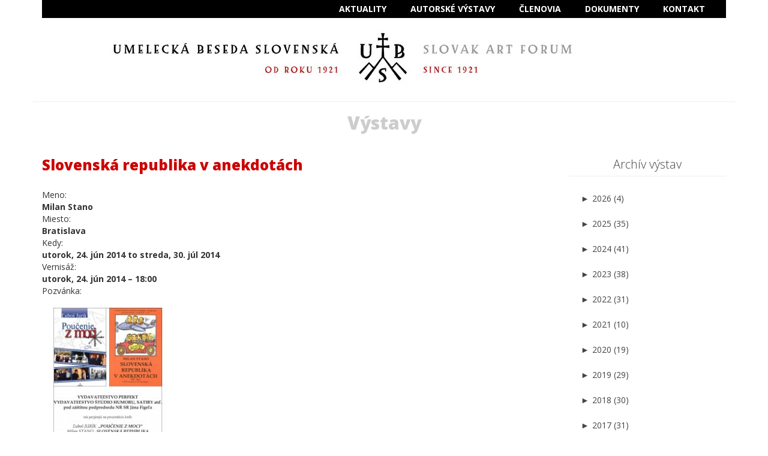

--- FILE ---
content_type: text/html; charset=UTF-8
request_url: http://www.artslovakia.sk/vystavy/slovenska-republika-v-anekdotach
body_size: 129279
content:
<!DOCTYPE html>
<!--[if lt IE 7]>      <html class="no-js lt-ie9 lt-ie8 lt-ie7" lang="sk-SK" itemscope="itemscope" itemtype="http://schema.org/WebPage"> <![endif]-->
<!--[if IE 7]>         <html class="no-js lt-ie9 lt-ie8" lang="sk-SK" itemscope="itemscope" itemtype="http://schema.org/WebPage"> <![endif]-->
<!--[if IE 8]>         <html class="no-js lt-ie9" lang="sk-SK" itemscope="itemscope" itemtype="http://schema.org/WebPage"> <![endif]-->
<!--[if gt IE 8]><!--> <html class="no-js" lang="sk-SK" itemscope="itemscope" itemtype="http://schema.org/WebPage"> <!--<![endif]-->
<head>
  <meta charset="UTF-8">
  <meta name="viewport" content="width=device-width, initial-scale=1.0">
  <meta name='robots' content='index, follow, max-image-preview:large, max-snippet:-1, max-video-preview:-1' />

	<!-- This site is optimized with the Yoast SEO plugin v23.7 - https://yoast.com/wordpress/plugins/seo/ -->
	<title>Slovenská republika v anekdotách | UBS - UMELECKÁ BESEDA SLOVENSKÁ</title>
	<link rel="canonical" href="https://www.artslovakia.sk/vystavy/slovenska-republika-v-anekdotach" />
	<meta property="og:locale" content="sk_SK" />
	<meta property="og:type" content="article" />
	<meta property="og:title" content="Slovenská republika v anekdotách | UBS - UMELECKÁ BESEDA SLOVENSKÁ" />
	<meta property="og:description" content="Milan Stano 24. 6. 2014  Bratislava" />
	<meta property="og:url" content="https://www.artslovakia.sk/vystavy/slovenska-republika-v-anekdotach" />
	<meta property="og:site_name" content="UBS - UMELECKÁ BESEDA SLOVENSKÁ" />
	<meta property="article:published_time" content="2014-06-23T22:00:00+00:00" />
	<meta property="article:modified_time" content="2016-03-22T22:05:45+00:00" />
	<meta property="og:image" content="https://www.artslovakia.sk/wp-content/uploads/2016/03/milanstano.jpg" />
	<meta property="og:image:width" content="1341" />
	<meta property="og:image:height" content="2060" />
	<meta property="og:image:type" content="image/jpeg" />
	<meta name="author" content="admin" />
	<meta name="twitter:card" content="summary_large_image" />
	<meta name="twitter:label1" content="Autor" />
	<meta name="twitter:data1" content="admin" />
	<script type="application/ld+json" class="yoast-schema-graph">{"@context":"https://schema.org","@graph":[{"@type":"Article","@id":"https://www.artslovakia.sk/vystavy/slovenska-republika-v-anekdotach#article","isPartOf":{"@id":"https://www.artslovakia.sk/vystavy/slovenska-republika-v-anekdotach"},"author":{"name":"admin","@id":"https://www.artslovakia.sk/#/schema/person/fcc92a0e9e75cb98aacecdc828a62956"},"headline":"Slovenská republika v anekdotách","datePublished":"2014-06-23T22:00:00+00:00","dateModified":"2016-03-22T22:05:45+00:00","mainEntityOfPage":{"@id":"https://www.artslovakia.sk/vystavy/slovenska-republika-v-anekdotach"},"wordCount":25,"publisher":{"@id":"https://www.artslovakia.sk/#organization"},"image":{"@id":"https://www.artslovakia.sk/vystavy/slovenska-republika-v-anekdotach#primaryimage"},"thumbnailUrl":"https://www.artslovakia.sk/wp-content/uploads/2016/03/milanstano.jpg","articleSection":["Výstavy"],"inLanguage":"sk-SK"},{"@type":"WebPage","@id":"https://www.artslovakia.sk/vystavy/slovenska-republika-v-anekdotach","url":"https://www.artslovakia.sk/vystavy/slovenska-republika-v-anekdotach","name":"Slovenská republika v anekdotách | UBS - UMELECKÁ BESEDA SLOVENSKÁ","isPartOf":{"@id":"https://www.artslovakia.sk/#website"},"primaryImageOfPage":{"@id":"https://www.artslovakia.sk/vystavy/slovenska-republika-v-anekdotach#primaryimage"},"image":{"@id":"https://www.artslovakia.sk/vystavy/slovenska-republika-v-anekdotach#primaryimage"},"thumbnailUrl":"https://www.artslovakia.sk/wp-content/uploads/2016/03/milanstano.jpg","datePublished":"2014-06-23T22:00:00+00:00","dateModified":"2016-03-22T22:05:45+00:00","breadcrumb":{"@id":"https://www.artslovakia.sk/vystavy/slovenska-republika-v-anekdotach#breadcrumb"},"inLanguage":"sk-SK","potentialAction":[{"@type":"ReadAction","target":["https://www.artslovakia.sk/vystavy/slovenska-republika-v-anekdotach"]}]},{"@type":"ImageObject","inLanguage":"sk-SK","@id":"https://www.artslovakia.sk/vystavy/slovenska-republika-v-anekdotach#primaryimage","url":"https://www.artslovakia.sk/wp-content/uploads/2016/03/milanstano.jpg","contentUrl":"https://www.artslovakia.sk/wp-content/uploads/2016/03/milanstano.jpg","width":1341,"height":2060},{"@type":"BreadcrumbList","@id":"https://www.artslovakia.sk/vystavy/slovenska-republika-v-anekdotach#breadcrumb","itemListElement":[{"@type":"ListItem","position":1,"name":"Domovská stránka","item":"https://www.artslovakia.sk/"},{"@type":"ListItem","position":2,"name":"Slovenská republika v anekdotách"}]},{"@type":"WebSite","@id":"https://www.artslovakia.sk/#website","url":"https://www.artslovakia.sk/","name":"UBS - UMELECKÁ BESEDA SLOVENSKÁ","description":"","publisher":{"@id":"https://www.artslovakia.sk/#organization"},"potentialAction":[{"@type":"SearchAction","target":{"@type":"EntryPoint","urlTemplate":"https://www.artslovakia.sk/?s={search_term_string}"},"query-input":{"@type":"PropertyValueSpecification","valueRequired":true,"valueName":"search_term_string"}}],"inLanguage":"sk-SK"},{"@type":"Organization","@id":"https://www.artslovakia.sk/#organization","name":"UMELECKÁ BESEDA SLOVENSKÁ","url":"https://www.artslovakia.sk/","logo":{"@type":"ImageObject","inLanguage":"sk-SK","@id":"https://www.artslovakia.sk/#/schema/logo/image/","url":"https://www.artslovakia.sk/wp-content/uploads/2024/07/cropped-logo.png","contentUrl":"https://www.artslovakia.sk/wp-content/uploads/2024/07/cropped-logo.png","width":512,"height":512,"caption":"UMELECKÁ BESEDA SLOVENSKÁ"},"image":{"@id":"https://www.artslovakia.sk/#/schema/logo/image/"}},{"@type":"Person","@id":"https://www.artslovakia.sk/#/schema/person/fcc92a0e9e75cb98aacecdc828a62956","name":"admin","image":{"@type":"ImageObject","inLanguage":"sk-SK","@id":"https://www.artslovakia.sk/#/schema/person/image/","url":"http://0.gravatar.com/avatar/9059634f8db732f401dd5c3ab68d3daa?s=96&d=mm&r=g","contentUrl":"http://0.gravatar.com/avatar/9059634f8db732f401dd5c3ab68d3daa?s=96&d=mm&r=g","caption":"admin"},"url":"https://www.artslovakia.sk/author/admin"}]}</script>
	<!-- / Yoast SEO plugin. -->


<link rel='dns-prefetch' href='//fonts.googleapis.com' />
<link rel="alternate" type="application/rss+xml" title="RSS kanál: UBS - UMELECKÁ BESEDA SLOVENSKÁ &raquo;" href="https://www.artslovakia.sk/feed" />
<link rel="alternate" type="application/rss+xml" title="RSS kanál komentárov webu UBS - UMELECKÁ BESEDA SLOVENSKÁ &raquo;" href="https://www.artslovakia.sk/comments/feed" />
<link rel="alternate" type="application/rss+xml" title="RSS kanál komentárov webu UBS - UMELECKÁ BESEDA SLOVENSKÁ &raquo; ku článku Slovenská republika v anekdotách" href="https://www.artslovakia.sk/vystavy/slovenska-republika-v-anekdotach/feed" />
<script type="text/javascript">
/* <![CDATA[ */
window._wpemojiSettings = {"baseUrl":"https:\/\/s.w.org\/images\/core\/emoji\/15.0.3\/72x72\/","ext":".png","svgUrl":"https:\/\/s.w.org\/images\/core\/emoji\/15.0.3\/svg\/","svgExt":".svg","source":{"concatemoji":"http:\/\/www.artslovakia.sk\/wp-includes\/js\/wp-emoji-release.min.js?ver=6.5.7"}};
/*! This file is auto-generated */
!function(i,n){var o,s,e;function c(e){try{var t={supportTests:e,timestamp:(new Date).valueOf()};sessionStorage.setItem(o,JSON.stringify(t))}catch(e){}}function p(e,t,n){e.clearRect(0,0,e.canvas.width,e.canvas.height),e.fillText(t,0,0);var t=new Uint32Array(e.getImageData(0,0,e.canvas.width,e.canvas.height).data),r=(e.clearRect(0,0,e.canvas.width,e.canvas.height),e.fillText(n,0,0),new Uint32Array(e.getImageData(0,0,e.canvas.width,e.canvas.height).data));return t.every(function(e,t){return e===r[t]})}function u(e,t,n){switch(t){case"flag":return n(e,"\ud83c\udff3\ufe0f\u200d\u26a7\ufe0f","\ud83c\udff3\ufe0f\u200b\u26a7\ufe0f")?!1:!n(e,"\ud83c\uddfa\ud83c\uddf3","\ud83c\uddfa\u200b\ud83c\uddf3")&&!n(e,"\ud83c\udff4\udb40\udc67\udb40\udc62\udb40\udc65\udb40\udc6e\udb40\udc67\udb40\udc7f","\ud83c\udff4\u200b\udb40\udc67\u200b\udb40\udc62\u200b\udb40\udc65\u200b\udb40\udc6e\u200b\udb40\udc67\u200b\udb40\udc7f");case"emoji":return!n(e,"\ud83d\udc26\u200d\u2b1b","\ud83d\udc26\u200b\u2b1b")}return!1}function f(e,t,n){var r="undefined"!=typeof WorkerGlobalScope&&self instanceof WorkerGlobalScope?new OffscreenCanvas(300,150):i.createElement("canvas"),a=r.getContext("2d",{willReadFrequently:!0}),o=(a.textBaseline="top",a.font="600 32px Arial",{});return e.forEach(function(e){o[e]=t(a,e,n)}),o}function t(e){var t=i.createElement("script");t.src=e,t.defer=!0,i.head.appendChild(t)}"undefined"!=typeof Promise&&(o="wpEmojiSettingsSupports",s=["flag","emoji"],n.supports={everything:!0,everythingExceptFlag:!0},e=new Promise(function(e){i.addEventListener("DOMContentLoaded",e,{once:!0})}),new Promise(function(t){var n=function(){try{var e=JSON.parse(sessionStorage.getItem(o));if("object"==typeof e&&"number"==typeof e.timestamp&&(new Date).valueOf()<e.timestamp+604800&&"object"==typeof e.supportTests)return e.supportTests}catch(e){}return null}();if(!n){if("undefined"!=typeof Worker&&"undefined"!=typeof OffscreenCanvas&&"undefined"!=typeof URL&&URL.createObjectURL&&"undefined"!=typeof Blob)try{var e="postMessage("+f.toString()+"("+[JSON.stringify(s),u.toString(),p.toString()].join(",")+"));",r=new Blob([e],{type:"text/javascript"}),a=new Worker(URL.createObjectURL(r),{name:"wpTestEmojiSupports"});return void(a.onmessage=function(e){c(n=e.data),a.terminate(),t(n)})}catch(e){}c(n=f(s,u,p))}t(n)}).then(function(e){for(var t in e)n.supports[t]=e[t],n.supports.everything=n.supports.everything&&n.supports[t],"flag"!==t&&(n.supports.everythingExceptFlag=n.supports.everythingExceptFlag&&n.supports[t]);n.supports.everythingExceptFlag=n.supports.everythingExceptFlag&&!n.supports.flag,n.DOMReady=!1,n.readyCallback=function(){n.DOMReady=!0}}).then(function(){return e}).then(function(){var e;n.supports.everything||(n.readyCallback(),(e=n.source||{}).concatemoji?t(e.concatemoji):e.wpemoji&&e.twemoji&&(t(e.twemoji),t(e.wpemoji)))}))}((window,document),window._wpemojiSettings);
/* ]]> */
</script>
<style id='wp-emoji-styles-inline-css' type='text/css'>

	img.wp-smiley, img.emoji {
		display: inline !important;
		border: none !important;
		box-shadow: none !important;
		height: 1em !important;
		width: 1em !important;
		margin: 0 0.07em !important;
		vertical-align: -0.1em !important;
		background: none !important;
		padding: 0 !important;
	}
</style>
<link rel='stylesheet' id='wp-block-library-css' href='http://www.artslovakia.sk/wp-includes/css/dist/block-library/style.min.css?ver=6.5.7' type='text/css' media='all' />
<style id='js-archive-list-archive-widget-style-inline-css' type='text/css'>
/*!***************************************************************************************************************************************************************************************************************************************!*\
  !*** css ./node_modules/css-loader/dist/cjs.js??ruleSet[1].rules[4].use[1]!./node_modules/postcss-loader/dist/cjs.js??ruleSet[1].rules[4].use[2]!./node_modules/sass-loader/dist/cjs.js??ruleSet[1].rules[4].use[3]!./src/style.scss ***!
  \***************************************************************************************************************************************************************************************************************************************/
@charset "UTF-8";
/**
 * The following styles get applied both on the front of your site
 * and in the editor.
 *
 * Replace them with your own styles or remove the file completely.
 */
.js-archive-list a,
.js-archive-list a:focus,
.js-archive-list a:hover {
  text-decoration: none;
}
.js-archive-list .loading {
  display: inline-block;
  padding-left: 5px;
  vertical-align: middle;
  width: 25px;
}

.jal-hide {
  display: none;
}

.widget_jaw_widget ul.jaw_widget,
ul.jaw_widget ul,
body .wp-block-js-archive-list-archive-widget ul.jaw_widget,
body .wp-block-js-archive-list-archive-widget ul.jaw_widget ul,
body ul.jaw_widget {
  list-style: none;
  margin-left: 0;
  padding-left: 0;
}

.widget_jaw_widget ul.jaw_widget li,
.wp-block-js-archive-list-archive-widget ul.jaw_widget li,
.jaw_widget ul li {
  padding-left: 1rem;
  list-style: none;
}
.widget_jaw_widget ul.jaw_widget li::before,
.wp-block-js-archive-list-archive-widget ul.jaw_widget li::before,
.jaw_widget ul li::before {
  content: "";
}
.widget_jaw_widget ul.jaw_widget li .post-date,
.wp-block-js-archive-list-archive-widget ul.jaw_widget li .post-date,
.jaw_widget ul li .post-date {
  padding-left: 5px;
}
.widget_jaw_widget ul.jaw_widget li .post-date::before,
.wp-block-js-archive-list-archive-widget ul.jaw_widget li .post-date::before,
.jaw_widget ul li .post-date::before {
  content: "—";
  padding-right: 5px;
}

/** Bullet's padding **/
.jaw_symbol {
  margin-right: 0.5rem;
}

/*# sourceMappingURL=style-index.css.map*/
</style>
<style id='classic-theme-styles-inline-css' type='text/css'>
/*! This file is auto-generated */
.wp-block-button__link{color:#fff;background-color:#32373c;border-radius:9999px;box-shadow:none;text-decoration:none;padding:calc(.667em + 2px) calc(1.333em + 2px);font-size:1.125em}.wp-block-file__button{background:#32373c;color:#fff;text-decoration:none}
</style>
<style id='global-styles-inline-css' type='text/css'>
body{--wp--preset--color--black: #000;--wp--preset--color--cyan-bluish-gray: #abb8c3;--wp--preset--color--white: #fff;--wp--preset--color--pale-pink: #f78da7;--wp--preset--color--vivid-red: #cf2e2e;--wp--preset--color--luminous-vivid-orange: #ff6900;--wp--preset--color--luminous-vivid-amber: #fcb900;--wp--preset--color--light-green-cyan: #7bdcb5;--wp--preset--color--vivid-green-cyan: #00d084;--wp--preset--color--pale-cyan-blue: #8ed1fc;--wp--preset--color--vivid-cyan-blue: #0693e3;--wp--preset--color--vivid-purple: #9b51e0;--wp--preset--color--pinnacle-primary: #cc0000;--wp--preset--color--pinnacle-primary-light: #ff0000;--wp--preset--color--very-light-gray: #eee;--wp--preset--color--very-dark-gray: #444;--wp--preset--gradient--vivid-cyan-blue-to-vivid-purple: linear-gradient(135deg,rgba(6,147,227,1) 0%,rgb(155,81,224) 100%);--wp--preset--gradient--light-green-cyan-to-vivid-green-cyan: linear-gradient(135deg,rgb(122,220,180) 0%,rgb(0,208,130) 100%);--wp--preset--gradient--luminous-vivid-amber-to-luminous-vivid-orange: linear-gradient(135deg,rgba(252,185,0,1) 0%,rgba(255,105,0,1) 100%);--wp--preset--gradient--luminous-vivid-orange-to-vivid-red: linear-gradient(135deg,rgba(255,105,0,1) 0%,rgb(207,46,46) 100%);--wp--preset--gradient--very-light-gray-to-cyan-bluish-gray: linear-gradient(135deg,rgb(238,238,238) 0%,rgb(169,184,195) 100%);--wp--preset--gradient--cool-to-warm-spectrum: linear-gradient(135deg,rgb(74,234,220) 0%,rgb(151,120,209) 20%,rgb(207,42,186) 40%,rgb(238,44,130) 60%,rgb(251,105,98) 80%,rgb(254,248,76) 100%);--wp--preset--gradient--blush-light-purple: linear-gradient(135deg,rgb(255,206,236) 0%,rgb(152,150,240) 100%);--wp--preset--gradient--blush-bordeaux: linear-gradient(135deg,rgb(254,205,165) 0%,rgb(254,45,45) 50%,rgb(107,0,62) 100%);--wp--preset--gradient--luminous-dusk: linear-gradient(135deg,rgb(255,203,112) 0%,rgb(199,81,192) 50%,rgb(65,88,208) 100%);--wp--preset--gradient--pale-ocean: linear-gradient(135deg,rgb(255,245,203) 0%,rgb(182,227,212) 50%,rgb(51,167,181) 100%);--wp--preset--gradient--electric-grass: linear-gradient(135deg,rgb(202,248,128) 0%,rgb(113,206,126) 100%);--wp--preset--gradient--midnight: linear-gradient(135deg,rgb(2,3,129) 0%,rgb(40,116,252) 100%);--wp--preset--font-size--small: 13px;--wp--preset--font-size--medium: 20px;--wp--preset--font-size--large: 36px;--wp--preset--font-size--x-large: 42px;--wp--preset--spacing--20: 0.44rem;--wp--preset--spacing--30: 0.67rem;--wp--preset--spacing--40: 1rem;--wp--preset--spacing--50: 1.5rem;--wp--preset--spacing--60: 2.25rem;--wp--preset--spacing--70: 3.38rem;--wp--preset--spacing--80: 5.06rem;--wp--preset--shadow--natural: 6px 6px 9px rgba(0, 0, 0, 0.2);--wp--preset--shadow--deep: 12px 12px 50px rgba(0, 0, 0, 0.4);--wp--preset--shadow--sharp: 6px 6px 0px rgba(0, 0, 0, 0.2);--wp--preset--shadow--outlined: 6px 6px 0px -3px rgba(255, 255, 255, 1), 6px 6px rgba(0, 0, 0, 1);--wp--preset--shadow--crisp: 6px 6px 0px rgba(0, 0, 0, 1);}:where(.is-layout-flex){gap: 0.5em;}:where(.is-layout-grid){gap: 0.5em;}body .is-layout-flex{display: flex;}body .is-layout-flex{flex-wrap: wrap;align-items: center;}body .is-layout-flex > *{margin: 0;}body .is-layout-grid{display: grid;}body .is-layout-grid > *{margin: 0;}:where(.wp-block-columns.is-layout-flex){gap: 2em;}:where(.wp-block-columns.is-layout-grid){gap: 2em;}:where(.wp-block-post-template.is-layout-flex){gap: 1.25em;}:where(.wp-block-post-template.is-layout-grid){gap: 1.25em;}.has-black-color{color: var(--wp--preset--color--black) !important;}.has-cyan-bluish-gray-color{color: var(--wp--preset--color--cyan-bluish-gray) !important;}.has-white-color{color: var(--wp--preset--color--white) !important;}.has-pale-pink-color{color: var(--wp--preset--color--pale-pink) !important;}.has-vivid-red-color{color: var(--wp--preset--color--vivid-red) !important;}.has-luminous-vivid-orange-color{color: var(--wp--preset--color--luminous-vivid-orange) !important;}.has-luminous-vivid-amber-color{color: var(--wp--preset--color--luminous-vivid-amber) !important;}.has-light-green-cyan-color{color: var(--wp--preset--color--light-green-cyan) !important;}.has-vivid-green-cyan-color{color: var(--wp--preset--color--vivid-green-cyan) !important;}.has-pale-cyan-blue-color{color: var(--wp--preset--color--pale-cyan-blue) !important;}.has-vivid-cyan-blue-color{color: var(--wp--preset--color--vivid-cyan-blue) !important;}.has-vivid-purple-color{color: var(--wp--preset--color--vivid-purple) !important;}.has-black-background-color{background-color: var(--wp--preset--color--black) !important;}.has-cyan-bluish-gray-background-color{background-color: var(--wp--preset--color--cyan-bluish-gray) !important;}.has-white-background-color{background-color: var(--wp--preset--color--white) !important;}.has-pale-pink-background-color{background-color: var(--wp--preset--color--pale-pink) !important;}.has-vivid-red-background-color{background-color: var(--wp--preset--color--vivid-red) !important;}.has-luminous-vivid-orange-background-color{background-color: var(--wp--preset--color--luminous-vivid-orange) !important;}.has-luminous-vivid-amber-background-color{background-color: var(--wp--preset--color--luminous-vivid-amber) !important;}.has-light-green-cyan-background-color{background-color: var(--wp--preset--color--light-green-cyan) !important;}.has-vivid-green-cyan-background-color{background-color: var(--wp--preset--color--vivid-green-cyan) !important;}.has-pale-cyan-blue-background-color{background-color: var(--wp--preset--color--pale-cyan-blue) !important;}.has-vivid-cyan-blue-background-color{background-color: var(--wp--preset--color--vivid-cyan-blue) !important;}.has-vivid-purple-background-color{background-color: var(--wp--preset--color--vivid-purple) !important;}.has-black-border-color{border-color: var(--wp--preset--color--black) !important;}.has-cyan-bluish-gray-border-color{border-color: var(--wp--preset--color--cyan-bluish-gray) !important;}.has-white-border-color{border-color: var(--wp--preset--color--white) !important;}.has-pale-pink-border-color{border-color: var(--wp--preset--color--pale-pink) !important;}.has-vivid-red-border-color{border-color: var(--wp--preset--color--vivid-red) !important;}.has-luminous-vivid-orange-border-color{border-color: var(--wp--preset--color--luminous-vivid-orange) !important;}.has-luminous-vivid-amber-border-color{border-color: var(--wp--preset--color--luminous-vivid-amber) !important;}.has-light-green-cyan-border-color{border-color: var(--wp--preset--color--light-green-cyan) !important;}.has-vivid-green-cyan-border-color{border-color: var(--wp--preset--color--vivid-green-cyan) !important;}.has-pale-cyan-blue-border-color{border-color: var(--wp--preset--color--pale-cyan-blue) !important;}.has-vivid-cyan-blue-border-color{border-color: var(--wp--preset--color--vivid-cyan-blue) !important;}.has-vivid-purple-border-color{border-color: var(--wp--preset--color--vivid-purple) !important;}.has-vivid-cyan-blue-to-vivid-purple-gradient-background{background: var(--wp--preset--gradient--vivid-cyan-blue-to-vivid-purple) !important;}.has-light-green-cyan-to-vivid-green-cyan-gradient-background{background: var(--wp--preset--gradient--light-green-cyan-to-vivid-green-cyan) !important;}.has-luminous-vivid-amber-to-luminous-vivid-orange-gradient-background{background: var(--wp--preset--gradient--luminous-vivid-amber-to-luminous-vivid-orange) !important;}.has-luminous-vivid-orange-to-vivid-red-gradient-background{background: var(--wp--preset--gradient--luminous-vivid-orange-to-vivid-red) !important;}.has-very-light-gray-to-cyan-bluish-gray-gradient-background{background: var(--wp--preset--gradient--very-light-gray-to-cyan-bluish-gray) !important;}.has-cool-to-warm-spectrum-gradient-background{background: var(--wp--preset--gradient--cool-to-warm-spectrum) !important;}.has-blush-light-purple-gradient-background{background: var(--wp--preset--gradient--blush-light-purple) !important;}.has-blush-bordeaux-gradient-background{background: var(--wp--preset--gradient--blush-bordeaux) !important;}.has-luminous-dusk-gradient-background{background: var(--wp--preset--gradient--luminous-dusk) !important;}.has-pale-ocean-gradient-background{background: var(--wp--preset--gradient--pale-ocean) !important;}.has-electric-grass-gradient-background{background: var(--wp--preset--gradient--electric-grass) !important;}.has-midnight-gradient-background{background: var(--wp--preset--gradient--midnight) !important;}.has-small-font-size{font-size: var(--wp--preset--font-size--small) !important;}.has-medium-font-size{font-size: var(--wp--preset--font-size--medium) !important;}.has-large-font-size{font-size: var(--wp--preset--font-size--large) !important;}.has-x-large-font-size{font-size: var(--wp--preset--font-size--x-large) !important;}
.wp-block-navigation a:where(:not(.wp-element-button)){color: inherit;}
:where(.wp-block-post-template.is-layout-flex){gap: 1.25em;}:where(.wp-block-post-template.is-layout-grid){gap: 1.25em;}
:where(.wp-block-columns.is-layout-flex){gap: 2em;}:where(.wp-block-columns.is-layout-grid){gap: 2em;}
.wp-block-pullquote{font-size: 1.5em;line-height: 1.6;}
</style>
<link rel='stylesheet' id='wc-shortcodes-style-css' href='http://www.artslovakia.sk/wp-content/plugins/wc-shortcodes/includes/css/style.css?ver=1.97' type='text/css' media='all' />
<link rel='stylesheet' id='pinnacle_theme-css' href='http://www.artslovakia.sk/wp-content/themes/pinnacle/assets/css/pinnacle.css?ver=188' type='text/css' media='all' />
<link rel='stylesheet' id='pinnacle_skin-css' href='http://www.artslovakia.sk/wp-content/themes/pinnacle/assets/css/skins/default.css' type='text/css' media='all' />
<link rel='stylesheet' id='redux-google-fonts-pinnacle-css' href='http://fonts.googleapis.com/css?family=Raleway%3A400%2C700%7COpen+Sans%3A300%2C400%2C500%2C600%2C700%2C800%2C300italic%2C400italic%2C500italic%2C600italic%2C700italic%2C800italic%7COpen+Sans+Condensed%3A300&#038;subset=latin%2Clatin-ext&#038;ver=6.5.7' type='text/css' media='all' />
<link rel='stylesheet' id='wordpresscanvas-font-awesome-css' href='http://www.artslovakia.sk/wp-content/plugins/wc-shortcodes/includes/css/font-awesome.min.css?ver=4.6.3' type='text/css' media='all' />
<script type="text/javascript" src="http://www.artslovakia.sk/wp-includes/js/jquery/jquery.min.js?ver=3.7.1" id="jquery-core-js"></script>
<script type="text/javascript" src="http://www.artslovakia.sk/wp-includes/js/jquery/jquery-migrate.min.js?ver=3.4.1" id="jquery-migrate-js"></script>
<!--[if lt IE 9]>
<script type="text/javascript" src="http://www.artslovakia.sk/wp-content/themes/pinnacle/assets/js/vendor/respond.min.js?ver=6.5.7" id="pinnacle-respond-js"></script>
<![endif]-->
<script type="text/javascript" src="http://www.artslovakia.sk/wp-content/themes/pinnacle/assets/js/vendor/modernizr-2.7.0.min.js" id="modernizr-js"></script>
<link rel="https://api.w.org/" href="https://www.artslovakia.sk/wp-json/" /><link rel="alternate" type="application/json" href="https://www.artslovakia.sk/wp-json/wp/v2/posts/595" /><link rel="EditURI" type="application/rsd+xml" title="RSD" href="https://www.artslovakia.sk/xmlrpc.php?rsd" />
<meta name="generator" content="WordPress 6.5.7" />
<link rel='shortlink' href='https://www.artslovakia.sk/?p=595' />
<link rel="alternate" type="application/json+oembed" href="https://www.artslovakia.sk/wp-json/oembed/1.0/embed?url=https%3A%2F%2Fwww.artslovakia.sk%2Fvystavy%2Fslovenska-republika-v-anekdotach" />
<link rel="alternate" type="text/xml+oembed" href="https://www.artslovakia.sk/wp-json/oembed/1.0/embed?url=https%3A%2F%2Fwww.artslovakia.sk%2Fvystavy%2Fslovenska-republika-v-anekdotach&#038;format=xml" />
<script type="text/javascript">var light_error = "The Image could not be loaded.", light_of = "%curr% of %total%", light_load = "Loading...";</script><style type="text/css">#kad-banner #topbar .topbarsociallinks li a {font-size:18px;}.trans-header #pageheader {padding-top:170px;}.titleclass {background:#ffffff;}.headerfont, .tp-caption, .yith-wcan-list li, .yith-wcan .yith-wcan-reset-navigation, ul.yith-wcan-label li a, .product_item .price {font-family:Open Sans;} 
  .topbarmenu ul li {font-family:Open Sans;}
  #kadbreadcrumbs {font-family:Open Sans;}a:hover, .has-pinnacle-primary-light-color {color: #ff0000;} 
.kad-btn-primary:hover, .login .form-row .button:hover, #payment #place_order:hover, .yith-wcan .yith-wcan-reset-navigation:hover, .widget_shopping_cart_content .checkout:hover, .woocommerce-message .button:hover, #commentform .form-submit #submit:hover, .wpcf7 input.wpcf7-submit:hover, .widget_layered_nav_filters ul li a:hover, table.shop_table td.actions .checkout-button.button:hover, .product_item.hidetheaction:hover .add_to_cart_button, .kad-btn-primary:hover, input[type="submit"].button:hover, .single_add_to_cart_button:hover, .order-actions .button:hover, .woocommerce-message .button:hover,  #kad-top-cart-popup .buttons .button.checkout:hover, #kad-head-cart-popup .buttons .button.checkout:hover, #commentform .form-submit #submit:hover, .checkout-button:hover, #payment #place_order:hover, .widget_shopping_cart_content .checkout:hover, .cart-collaterals .shipping_calculator .button:hover, .yith-wcan .yith-wcan-reset-navigation:hover, .login .form-row .button:hover, .post-password-form input[type="submit"]:hover, table.shop_table td.actions .checkout-button.button:hover .widget_layered_nav ul li.chosen a:hover, .checkout-button:hover, .order-actions .button:hover, input[type="submit"].button:hover, .product_item.hidetheaction:hover .kad_add_to_cart, .product_item.hidetheaction:hover a.button, .post-password-form input[type="submit"]:hover, .return-to-shop a.wc-backward:hover, .has-pinnacle-primary-light-background-color {background: #ff0000;}.kt-home-call-to-action {padding:20px 0;}.home-message:hover {background-color:#cc0000; background-color: rgba(204, 0, 0, 0.6);}
nav.woocommerce-pagination ul li a:hover, .wp-pagenavi a:hover, .woocommerce-info, .panel-heading .accordion-toggle, .variations .kad_radio_variations label:hover, .variations .kad_radio_variations label.selectedValue,.variations .kad_radio_variations label:hover {border-color: #cc0000;}
a, .product_price ins .amount, .price ins .amount, .price ins, .color_primary, .postedinbottom a:hover, .footerclass a:hover, .posttags a:hover, .subhead a:hover, .nav-trigger-case:hover .kad-menu-name, .star-rating, .kad-btn-border-white:hover, .tp-caption .kad-btn-border-white:hover, .woocommerce-info:before, .nav-trigger-case:hover .kad-navbtn, #wp-calendar a, .widget_categories .widget-inner .cat-item a:hover, .widget_archive li a:hover, .widget_nav_menu li a:hover,.widget_recent_entries li a:hover, .widget_pages li a:hover, .product-categories li a:hover, .product-categories li a:hover, .has-pinnacle-primary-color {color: #cc0000;}
.widget_price_filter .ui-slider .ui-slider-handle, .product_item .kad_add_to_cart:hover, .product_item a.button:hover, .product_item.hidetheaction:hover .kad_add_to_cart:hover, .kad-btn-primary, html .woocommerce-page .widget_layered_nav ul.yith-wcan-label li a:hover, html .woocommerce-page .widget_layered_nav ul.yith-wcan-label li.chosen a, nav.woocommerce-pagination ul li span.current, nav.woocommerce-pagination ul li a:hover, .product-category.grid_item a:hover h5, .woocommerce-message .button, .widget_layered_nav_filters ul li a, .widget_layered_nav ul li.chosen a, .wpcf7 input.wpcf7-submit, .yith-wcan .yith-wcan-reset-navigation, .panel-heading .accordion-toggle, .nav-tabs li.active, .menu-cart-btn .kt-cart-total, .form-search .search-icon, .product_item .add_to_cart_button:hover, div.product .woocommerce-tabs ul.tabs li.active, #containerfooter .menu li a:hover, .bg_primary, .home-iconmenu .home-icon-item:hover i, .home-iconmenu .home-icon-item:hover h4:after, .home-iconmenu .home-icon-item:hover .kad-btn-primary, p.demo_store, #commentform .form-submit #submit, .kad-hover-bg-primary:hover, .widget_shopping_cart_content .checkout, .product_item.hidetheaction:hover .add_to_cart_button:hover, .product_item.hidetheaction:hover a.button:hover, .productnav a:hover, .kad-btn-primary, .single_add_to_cart_button, #commentform .form-submit #submit, #payment #place_order, .yith-wcan .yith-wcan-reset-navigation, .checkout-button, .widget_shopping_cart_content .checkout, .cart-collaterals .shipping_calculator .button, .login .form-row .button, .order-actions .button, input[type="submit"].button, .post-password-form input[type="submit"], #kad-top-cart-popup .button.checkout, #kad-head-cart-popup .button.checkout, table.shop_table td.actions .checkout-button.button, .select2-container .select2-choice .select2-arrow, .woocommerce span.onsale, span.onsale, .woocommerce #carouselcontainer span.onsale, #filters li a.selected, #filters li a:hover, .p_primarystyle .portfolio-hoverover, .woocommerce-message, .woocommerce-error, a.added_to_cart:hover, .cart-collaterals .cart_totals tr.order-total, .cart-collaterals .shipping_calculator h2 a:hover, .top-menu-cart-btn .kt-cart-total, #topbar ul.sf-menu li a:hover, .topbarmenu ul.sf-menu li.sf-dropdown:hover, .topbarsociallinks li a:hover, #topbar .nav-trigger-case .kad-navbtn:hover, .top-menu-search-btn:hover, .top-search-btn.collapsed:hover, .top-menu-cart-btn:hover, .top-cart-btn.collapsed:hover, .wp-pagenavi .current, .wp-pagenavi a:hover, .login .form-row .button, .post-password-form input[type="submit"], .kad-post-navigation .kad-previous-link a:hover, .kad-post-navigation .kad-next-link a:hover, .select2-results .select2-highlighted, .variations .kad_radio_variations label.selectedValue, #payment #place_order, .checkout-button, input[type="submit"].button, .order-actions .button, .productnav a:hover, #nav-main ul.sf-menu ul li a:hover, #nav-main ul.sf-menu ul li.current-menu-item a, .woocommerce-checkout .chosen-container .chosen-results li.highlighted, .return-to-shop a.wc-backward, .has-pinnacle-primary-background-color {background: #cc0000;}.product_item .product_details h5 {min-height:50px;}.kad-topbar-left, .kad-topbar-left .topbar_social {float:right;} #topbar .kad-topbar-right ul.topbmenu, .kad-topbar-right .kad-topsearch-button, .kad-topbar-right .top-menu-cart-btn {float:left;} .kad-topbar-right #kad-top-search-popup, .kad-topbar-right #kad-top-cart-popup{right: auto;left: 0px;}@media (max-width: 767px) {#topbar{display:none;}}.kad-hidepostauthortop, .postauthortop {display:none;}.postcommentscount {display:none;}.kad-header-style-basic #nav-main ul.sf-menu > li > a, .kad-header-style-basic #kad-shrinkheader #mobile-nav-trigger a {line-height:170px;}.postdate, .kad-hidedate, .postdatetooltip{display:none;}.none-trans-header .nav-trigger-case.collapsed .kad-navbtn, .is-sticky .nav-trigger-case.collapsed .kad-navbtn {color:#ffffff;}.grid_item img {
    /*max-height: 300px;*/
}
img {
    border: 2px solid #ffffff !important;
}
.wp-video {
    margin: 0 auto 0;
}
.home .postclass {
    background-color: #eeeeee;
border: 2px solid #eee;
}
#kad-blog-grid .blog_item {
    border-radius: 5px;
-webkit-box-shadow: 0px 7px 15px -7px rgba(0,0,0,0.5);
-moz-box-shadow: 0px 7px 15px -7px rgba(0,0,0,0.5);
box-shadow: 0px 7px 15px -7px rgba(0,0,0,0.5);
}

.wc-shortcodes-post-border {
background-color: #eeeeee;
border-radius: 5px;
border: 2px solid #eee;
-webkit-box-shadow: 0px 7px 15px -7px rgba(0,0,0,0.5);
-moz-box-shadow: 0px 7px 15px -7px rgba(0,0,0,0.5);
box-shadow: 0px 7px 15px -7px rgba(0,0,0,0.5);
}
.wc-shortcodes-post-border h2 {
    line-height: 26px;
    font-weight: 400;
    font-style: normal;
    font-size: 18px;
}
.wc-shortcodes-entry-thumbnail {
    margin-bottom: 5px;
}
.wc-shortcodes-entry-title {
    margin-top: 0px;
    margin-bottom: 0px;
    color: #c00;
}
.entry-title {
    color: #c00;
}
.wc-shortcodes-entry-summary {
    margin-top: 0px;
    margin-bottom: 0;
}
.wc-shortcodes-posts.wc-shortcodes-posts-layout-grid .wc-shortcodes-post-box {
     margin-bottom: 10px; 
}
#menu-main-menu li {
line-height: 30px;
margin: 0px 0 0;
}
#kad-shrinkheader {
border-bottom: 1px solid #eee;
}
.kad-header-style-basic #nav-main ul.sf-menu > li > a {
line-height: 30px;
margin: 0px 0 0;
}
.kad-header-style-basic #kad-shrinkheader #mobile-nav-trigger a {
    line-height: 30px;
}
.kad-mobile-nav {
margin: -140px 0 0;
}
.kad-header-style-basic .row {
background-color: #000000;
margin: 0;
}
#logo {
display: none;
}
.page-header {
    padding-top: 0;
    padding-bottom: 0;
}
.widget_search {
float: right;
}
.hometitle:after, .sectiontitle:after, .widget-title:after {
    width: 100%;
    margin: 5px auto;
    background-color: #eee;
}
#content .single-article article {
    margin-top: 15px;
    padding: 0px;
}</style><link rel="icon" href="https://www.artslovakia.sk/wp-content/uploads/2024/07/cropped-logo-32x32.png" sizes="32x32" />
<link rel="icon" href="https://www.artslovakia.sk/wp-content/uploads/2024/07/cropped-logo-192x192.png" sizes="192x192" />
<link rel="apple-touch-icon" href="https://www.artslovakia.sk/wp-content/uploads/2024/07/cropped-logo-180x180.png" />
<meta name="msapplication-TileImage" content="https://www.artslovakia.sk/wp-content/uploads/2024/07/cropped-logo-270x270.png" />
<style type="text/css" title="dynamic-css" class="options-output">.kad-primary-nav ul.sf-menu a,.nav-trigger-case.collapsed .kad-navbtn{color:#000000;}.headerclass{border-color:#dd3333;}.sticky-wrapper #logo a.brand, .trans-header #logo a.brand{color:#ffffff;}.is-sticky header #logo a.brand,.logofont,.none-trans-header header #logo a.brand,header #logo a.brand{font-family:Raleway;font-weight:400;font-style:normal;color:#444444;font-size:32px;}.titleclass{background-color:#ffffff;background-repeat:no-repeat;background-size:inherit;background-position:center center;}.titleclass h1{color:#cccccc;}.titleclass .subtitle{color:#ffffff;}.product_item .product_details h5, .product-category.grid_item a h5{font-family:Raleway;line-height:20px;font-weight:700;font-style:normal;font-size:15px;}.contentclass{background-color:#ffffff;background-repeat:no-repeat;background-size:inherit;background-attachment:fixed;background-position:center top;}.is-sticky .headerclass,.none-trans-header .headerclass{background-color:#ffffff;background-repeat:no-repeat;background-size:inherit;background-attachment:scroll;background-position:center center;background-image:url('https://www.artslovakia.sk/wp-content/uploads/2016/03/logo-header4.jpg');}.kad-primary-nav > ul{background-color:#000000;}.postclass{background-color:#ffffff;}body{background-color:#ffffff;}h1{font-family:"Open Sans";line-height:50px;font-weight:800;font-style:normal;font-size:30px;}h2{font-family:"Open Sans";line-height:40px;font-weight:800;font-style:normal;color:#cc0000;font-size:24px;}h3{font-family:"Open Sans";line-height:40px;font-weight:400;font-style:normal;font-size:26px;}h4{font-family:"Open Sans Condensed";line-height:34px;font-weight:300;font-style:normal;font-size:20px;}h5{font-family:"Open Sans";line-height:28px;font-weight:300;font-style:normal;font-size:20px;}.subtitle{font-family:"Open Sans";line-height:22px;font-weight:400;font-style:normal;font-size:16px;}body{font-family:"Open Sans";line-height:20px;font-weight:400;font-style:normal;font-size:14px;}.is-sticky .kad-primary-nav ul.sf-menu a, ul.sf-menu a, .none-trans-header .kad-primary-nav ul.sf-menu a{font-family:"Open Sans";font-weight:700;font-style:normal;color:#ffffff;font-size:14px;}.kad-nav-inner .kad-mnav, .kad-mobile-nav .kad-nav-inner li a, .kad-mobile-nav .kad-nav-inner li .kad-submenu-accordion{font-family:Raleway;line-height:20px;font-weight:400;font-style:normal;font-size:16px;}#topbar ul.sf-menu > li > a, #topbar .top-menu-cart-btn, #topbar .top-menu-search-btn, #topbar .nav-trigger-case .kad-navbtn, #topbar .topbarsociallinks li a{font-family:"Open Sans";font-weight:400;font-style:normal;font-size:14px;}</style></head>
	<body class="post-template-default single single-post postid-595 single-format-standard wp-embed-responsive wc-shortcodes-font-awesome-enabled wide none-trans-header not_ie slovenska-republika-v-anekdotach" >
						<div id="wrapper" class="container">
		  	<header id="kad-banner" class="banner headerclass kad-header-style-basic" data-pageheaderbg="0" data-header-base-height="170">
  <div id="kad-shrinkheader" class="container" style="height:170px; line-height:170px;">
    <div class="row">
      <div class="col-md-4 col-sm-8 col-ss-10 clearfix kad-header-left">
        <div id="logo" class="logocase">
          <a class="brand logofont" style="height:170px; line-height:170px; display:block;" href="https://www.artslovakia.sk">
            UBS &#8211; UMELECKÁ BESEDA SLOVENSKÁ          </a>
        </div> <!-- Close #logo -->
      </div><!-- close col -->
      <div class="col-md-8 col-sm-4 col-ss-2 kad-header-right">
                    <nav id="nav-main" class="clearfix kad-primary-nav">
                <ul id="menu-main-menu" class="sf-menu"><li  class="menu-aktuality"><a href="https://www.artslovakia.sk/"><span>AKTUALITY</span></a></li>
<li  class="menu-autorske-vystavy"><a href="https://www.artslovakia.sk/vystavy"><span>AUTORSKÉ VÝSTAVY</span></a></li>
<li  class="menu-clenovia"><a href="https://www.artslovakia.sk/clenovia"><span>ČLENOVIA</span></a></li>
<li  class="menu-dokumenty"><a href="https://www.artslovakia.sk/dokumenty"><span>DOKUMENTY</span></a></li>
<li  class="menu-kontakt"><a href="https://www.artslovakia.sk/kontakt"><span>KONTAKT</span></a></li>
</ul>            </nav> 
            <div id="mobile-nav-trigger" class="nav-trigger">
              <a class="nav-trigger-case collapsed" data-toggle="collapse" rel="nofollow" data-target=".mobile_menu_collapse">
                <div class="kad-navbtn mobileclass clearfix"><i class="icon-reorder"></i></div>
              </a>
            </div>
              </div> <!-- Close col -->       
    </div> <!-- Close Row -->
  </div> <!-- Close Container -->
    <div class="container">
      <div id="kad-mobile-nav" class="kad-mobile-nav">
          <div class="kad-nav-inner mobileclass">
              <div id="mobile_menu_collapse" class="kad-nav-collapse collapse mobile_menu_collapse">
                  <ul id="menu-main-menu-1" class="kad-mnav"><li  class="menu-aktuality"><a href="https://www.artslovakia.sk/"><span>AKTUALITY</span></a></li>
<li  class="menu-autorske-vystavy"><a href="https://www.artslovakia.sk/vystavy"><span>AUTORSKÉ VÝSTAVY</span></a></li>
<li  class="menu-clenovia"><a href="https://www.artslovakia.sk/clenovia"><span>ČLENOVIA</span></a></li>
<li  class="menu-dokumenty"><a href="https://www.artslovakia.sk/dokumenty"><span>DOKUMENTY</span></a></li>
<li  class="menu-kontakt"><a href="https://www.artslovakia.sk/kontakt"><span>KONTAKT</span></a></li>
</ul>              </div>
          </div>
      </div>
  </div> <!-- Close Container -->
   
</header>			<div class="wrap contentclass" role="document"><div id="pageheader" class="titleclass">
<div class="header-color-overlay"></div>
	<div class="container">
		<div class="page-header">
			<div class="row">
				<div class="col-md-12">
				  	<h1 class="post_page_title entry-title" itemprop="name headline">Výstavy</h1>
					  				</div>
			</div>
		</div>
	</div><!--container-->
</div><!--titleclass-->
        <div id="content" class="container">
          <div class="row single-article">
            <div class="main col-lg-9 col-md-8 kt-sidebar" role="main">
                              <article class="postclass post-595 post type-post status-publish format-standard has-post-thumbnail hentry category-vystavy">
                                                      <header>
                                            <h2 class="entry-title">Slovenská republika v anekdotách</h2>
                                            <div class="subhead">
    <span class="postauthortop author vcard">
    	by <span itemprop="author"><a href="https://www.artslovakia.sk/author/admin" class="fn" rel="author">admin</a></span>
    </span>
    <span class="updated postdate">on <span class="postday" itemprop="datePublished">24. júna 2014</span></span>
    <span class="postcommentscount">with 
    	<a href="https://www.artslovakia.sk/vystavy/slovenska-republika-v-anekdotach#post_comments">Nekomentované</a>
    </span>
</div>
                  </header>
                  <div class="entry-content clearfix">
                    <p>Meno:<br />
<strong>Milan Stano</strong><br />
Miesto:<br />
<strong>Bratislava</strong><br />
Kedy:<br />
<strong>utorok, 24. jún 2014 to streda, 30. júl 2014</strong><br />
Vernisáž:<br />
<strong>utorok, 24. jún 2014 &#8211; 18:00</strong><br />
Pozvánka:<br />
<a href="https://www.artslovakia.sk/wp-content/uploads/2016/03/milanstano.jpg" rel="attachment wp-att-56"><img fetchpriority="high" decoding="async" class="alignnone size-medium wp-image-56" src="https://www.artslovakia.sk/wp-content/uploads/2016/03/milanstano-195x300.jpg" alt="milanstano" width="195" height="300" srcset="https://www.artslovakia.sk/wp-content/uploads/2016/03/milanstano-195x300.jpg 195w, https://www.artslovakia.sk/wp-content/uploads/2016/03/milanstano-768x1180.jpg 768w, https://www.artslovakia.sk/wp-content/uploads/2016/03/milanstano-667x1024.jpg 667w, https://www.artslovakia.sk/wp-content/uploads/2016/03/milanstano-740x1136.jpg 740w, https://www.artslovakia.sk/wp-content/uploads/2016/03/milanstano-370x568.jpg 370w, https://www.artslovakia.sk/wp-content/uploads/2016/03/milanstano.jpg 1341w" sizes="(max-width: 195px) 100vw, 195px" /></a></p>
                                      </div>
                  <footer class="single-footer clearfix">
                    		<span class="postedinbottom"><i class="icon-folder-close"></i> <a href="https://www.artslovakia.sk/category/vystavy" rel="category tag">Výstavy</a></span>
	                  </footer>
                </article>
                                 <div id="post_comments"></div>
      
                      </div>

       <aside class="col-lg-3 col-md-4" role="complementary">
        	<div class="sidebar">
			<section id="jal_widget-2" class="widget-1 widget-first widget widget_archive widget_jaw_widget"><div class="widget-inner"><h5 class="widget-title">Archív výstav</h5><ul class="jaw_widget legacy preload"   data-effect="fade"   data-ex_sym="►"   data-con_sym="▼" ><li ><a class="jaw_year jaw_symbol_wrapper" title="2026" href="https://www.artslovakia.sk/2026"><span class="jaw_symbol">►</span><span class="year">2026 (4)</span></a><ul class="jaw_months jal-hide"><li ><a class="jaw_month jaw_symbol_wrapper" href="https://www.artslovakia.sk/2026/01" title="január"><span class="jaw_symbol">►</span>&nbsp;<span class="month">január (4)</span></a><ul class="jal-hide"><li ><a class="jw_post" href="https://www.artslovakia.sk/vystavy/jaro-uhel-3" title="JARO UHEL">JARO UHEL</a></li><li ><a class="jw_post" href="https://www.artslovakia.sk/vystavy/martin-racko-2" title="MARTIN RAČKO">MARTIN RAČKO</a></li><li ><a class="jw_post" href="https://www.artslovakia.sk/vystavy/maros-mesko" title="MAROŠ MEŠKO">MAROŠ MEŠKO</a></li><li ><a class="jw_post" href="https://www.artslovakia.sk/vystavy/peter-solto-4" title="PETER ŠOLTÓ">PETER ŠOLTÓ</a></li></ul></li> </ul></li><li ><a class="jaw_year jaw_symbol_wrapper" title="2025" href="https://www.artslovakia.sk/2025"><span class="jaw_symbol">►</span><span class="year">2025 (35)</span></a><ul class="jaw_months jal-hide"><li ><a class="jaw_month jaw_symbol_wrapper" href="https://www.artslovakia.sk/2025/12" title="december"><span class="jaw_symbol">►</span>&nbsp;<span class="month">december (4)</span></a><ul class="jal-hide"><li ><a class="jw_post" href="https://www.artslovakia.sk/vystavy/radka-hrabovska" title="RADKA HRABOVSKÁ">RADKA HRABOVSKÁ</a></li><li ><a class="jw_post" href="https://www.artslovakia.sk/vystavy/jozef-vydrnak" title="JOZEF VYDRNÁK">JOZEF VYDRNÁK</a></li><li ><a class="jw_post" href="https://www.artslovakia.sk/vystavy/kvetoslava-fulierova" title="KVETOSLAVA FULIEROVÁ">KVETOSLAVA FULIEROVÁ</a></li><li ><a class="jw_post" href="https://www.artslovakia.sk/vystavy/m-zdrnja-a-m-chabadova" title="M.ŽDRNJA a M.CHABADOVÁ">M.ŽDRNJA a M.CHABADOVÁ</a></li></ul></li> <li ><a class="jaw_month jaw_symbol_wrapper" href="https://www.artslovakia.sk/2025/11" title="november"><span class="jaw_symbol">►</span>&nbsp;<span class="month">november (1)</span></a><ul class="jal-hide"><li ><a class="jw_post" href="https://www.artslovakia.sk/vystavy/stanislav-harangozo-9" title="STANISLAV HARANGOZÓ">STANISLAV HARANGOZÓ</a></li></ul></li> <li ><a class="jaw_month jaw_symbol_wrapper" href="https://www.artslovakia.sk/2025/10" title="október"><span class="jaw_symbol">►</span>&nbsp;<span class="month">október (2)</span></a><ul class="jal-hide"><li ><a class="jw_post" href="https://www.artslovakia.sk/vystavy/lubomir-zduriencik-2" title="ĽUBOMÍR ZDURIENČÍK">ĽUBOMÍR ZDURIENČÍK</a></li><li ><a class="jw_post" href="https://www.artslovakia.sk/vystavy/andrej-irsa" title="ANDREJ IRŠA">ANDREJ IRŠA</a></li></ul></li> <li ><a class="jaw_month jaw_symbol_wrapper" href="https://www.artslovakia.sk/2025/09" title="september"><span class="jaw_symbol">►</span>&nbsp;<span class="month">september (4)</span></a><ul class="jal-hide"><li ><a class="jw_post" href="https://www.artslovakia.sk/vystavy/peter-solto-3" title="PETER ŠOLTÓ">PETER ŠOLTÓ</a></li><li ><a class="jw_post" href="https://www.artslovakia.sk/vystavy/18-autorov" title="18 AUTOROV">18 AUTOROV</a></li><li ><a class="jw_post" href="https://www.artslovakia.sk/vystavy/bozena-roncakova" title="BOŽENA RONČÁKOVÁ">BOŽENA RONČÁKOVÁ</a></li><li ><a class="jw_post" href="https://www.artslovakia.sk/vystavy/5-clenov-ubs" title="5 členov UBS">5 členov UBS</a></li></ul></li> <li ><a class="jaw_month jaw_symbol_wrapper" href="https://www.artslovakia.sk/2025/08" title="august"><span class="jaw_symbol">►</span>&nbsp;<span class="month">august (1)</span></a><ul class="jal-hide"><li ><a class="jw_post" href="https://www.artslovakia.sk/vystavy/daniela-krajcova-4" title="DANIELA KRAJČOVÁ">DANIELA KRAJČOVÁ</a></li></ul></li> <li ><a class="jaw_month jaw_symbol_wrapper" href="https://www.artslovakia.sk/2025/07" title="júl"><span class="jaw_symbol">►</span>&nbsp;<span class="month">júl (3)</span></a><ul class="jal-hide"><li ><a class="jw_post" href="https://www.artslovakia.sk/vystavy/peter-solto-2" title="PETER ŠOLTÓ">PETER ŠOLTÓ</a></li><li ><a class="jw_post" href="https://www.artslovakia.sk/vystavy/zuzana-bobovska-boskova-4" title="ZUZANA BOBOVSKÁ BOŠKOVÁ">ZUZANA BOBOVSKÁ BOŠKOVÁ</a></li><li ><a class="jw_post" href="https://www.artslovakia.sk/vystavy/11clenov-ubs5hosti-z-cr" title="11členov UBS+5hostí z ČR">11členov UBS+5hostí z ČR</a></li></ul></li> <li ><a class="jaw_month jaw_symbol_wrapper" href="https://www.artslovakia.sk/2025/06" title="jún"><span class="jaw_symbol">►</span>&nbsp;<span class="month">jún (5)</span></a><ul class="jal-hide"><li ><a class="jw_post" href="https://www.artslovakia.sk/vystavy/miro-kinder-3" title="MIRO KINDER">MIRO KINDER</a></li><li ><a class="jw_post" href="https://www.artslovakia.sk/vystavy/milada-zdrnja-4" title="MILADA ŽDRNJA">MILADA ŽDRNJA</a></li><li ><a class="jw_post" href="https://www.artslovakia.sk/vystavy/igor-piacka-2" title="IGOR PIAČKA">IGOR PIAČKA</a></li><li ><a class="jw_post" href="https://www.artslovakia.sk/vystavy/f-teynierj-svikruhar-rabatin-2" title="F.TEYNIER,J.ŠVIKRUHA,R.RABATIN">F.TEYNIER,J.ŠVIKRUHA,R.RABATIN</a></li><li ><a class="jw_post" href="https://www.artslovakia.sk/vystavy/olga-plackova-2" title="OĽGA PLAČKOVÁ">OĽGA PLAČKOVÁ</a></li></ul></li> <li ><a class="jaw_month jaw_symbol_wrapper" href="https://www.artslovakia.sk/2025/05" title="máj"><span class="jaw_symbol">►</span>&nbsp;<span class="month">máj (3)</span></a><ul class="jal-hide"><li ><a class="jw_post" href="https://www.artslovakia.sk/vystavy/stanislav-harangozo-8" title="STANISLAV HARANGOZO">STANISLAV HARANGOZO</a></li><li ><a class="jw_post" href="https://www.artslovakia.sk/vystavy/emilia-hodasova-10" title="EMÍLIA HODASOVÁ">EMÍLIA HODASOVÁ</a></li><li ><a class="jw_post" href="https://www.artslovakia.sk/vystavy/walther-smeitink-muhlbacher" title="WALTHER SMEITINK MUHLBACHER">WALTHER SMEITINK MUHLBACHER</a></li></ul></li> <li ><a class="jaw_month jaw_symbol_wrapper" href="https://www.artslovakia.sk/2025/04" title="apríl"><span class="jaw_symbol">►</span>&nbsp;<span class="month">apríl (3)</span></a><ul class="jal-hide"><li ><a class="jw_post" href="https://www.artslovakia.sk/vystavy/igor-piacka" title="IGOR PIAČKA">IGOR PIAČKA</a></li><li ><a class="jw_post" href="https://www.artslovakia.sk/vystavy/vladimir-suster-2" title="VLADIMÍR ŠUSTER">VLADIMÍR ŠUSTER</a></li><li ><a class="jw_post" href="https://www.artslovakia.sk/vystavy/eliska-skybova-kapusova" title="ELIŠKA SKYBOVÁ KAPUŠOVÁ">ELIŠKA SKYBOVÁ KAPUŠOVÁ</a></li></ul></li> <li ><a class="jaw_month jaw_symbol_wrapper" href="https://www.artslovakia.sk/2025/03" title="marec"><span class="jaw_symbol">►</span>&nbsp;<span class="month">marec (4)</span></a><ul class="jal-hide"><li ><a class="jw_post" href="https://www.artslovakia.sk/vystavy/miroslav-bucher-3" title="MIROSLAV BUCHER">MIROSLAV BUCHER</a></li><li ><a class="jw_post" href="https://www.artslovakia.sk/vystavy/milan-tvrdon-4" title="MILAN TVRDOŇ">MILAN TVRDOŇ</a></li><li ><a class="jw_post" href="https://www.artslovakia.sk/vystavy/jiri-strachota" title="JIŘÍ STRACHOTA">JIŘÍ STRACHOTA</a></li><li ><a class="jw_post" href="https://www.artslovakia.sk/vystavy/igor-cvacho-13" title="IGOR CVACHO">IGOR CVACHO</a></li></ul></li> <li ><a class="jaw_month jaw_symbol_wrapper" href="https://www.artslovakia.sk/2025/02" title="február"><span class="jaw_symbol">►</span>&nbsp;<span class="month">február (3)</span></a><ul class="jal-hide"><li ><a class="jw_post" href="https://www.artslovakia.sk/vystavy/elena-nittnausova-a-miloslava-salanciova" title="ELENA NITTNAUSOVÁ a MILOSLAVA SALANCIOVÁ">ELENA NITTNAUSOVÁ a MILOSLAVA SALANCIOVÁ</a></li><li ><a class="jw_post" href="https://www.artslovakia.sk/vystavy/dusan-balaz-2" title="DUŠAN BALÁŽ">DUŠAN BALÁŽ</a></li><li ><a class="jw_post" href="https://www.artslovakia.sk/vystavy/kristina-subjakova" title="KRISTÍNA ŠUBJAKOVÁ">KRISTÍNA ŠUBJAKOVÁ</a></li></ul></li> <li ><a class="jaw_month jaw_symbol_wrapper" href="https://www.artslovakia.sk/2025/01" title="január"><span class="jaw_symbol">►</span>&nbsp;<span class="month">január (2)</span></a><ul class="jal-hide"><li ><a class="jw_post" href="https://www.artslovakia.sk/vystavy/marian-drugda" title="MARIAN DRUGDA">MARIAN DRUGDA</a></li><li ><a class="jw_post" href="https://www.artslovakia.sk/vystavy/vladimir-vajs-2" title="VLADIMÍR VAJS">VLADIMÍR VAJS</a></li></ul></li> </ul></li><li ><a class="jaw_year jaw_symbol_wrapper" title="2024" href="https://www.artslovakia.sk/2024"><span class="jaw_symbol">►</span><span class="year">2024 (41)</span></a><ul class="jaw_months jal-hide"><li ><a class="jaw_month jaw_symbol_wrapper" href="https://www.artslovakia.sk/2024/12" title="december"><span class="jaw_symbol">►</span>&nbsp;<span class="month">december (3)</span></a><ul class="jal-hide"><li ><a class="jw_post" href="https://www.artslovakia.sk/vystavy/lubomir-zduriencik" title="ĽUBOMÍR ZDURIENČÍK">ĽUBOMÍR ZDURIENČÍK</a></li><li ><a class="jw_post" href="https://www.artslovakia.sk/vystavy/natalia-studenkova-5" title="NATÁLIA STUDÉNKOVÁ">NATÁLIA STUDÉNKOVÁ</a></li><li ><a class="jw_post" href="https://www.artslovakia.sk/vystavy/rudolf-rabatin-8" title="RUDOLF RABATIN">RUDOLF RABATIN</a></li></ul></li> <li ><a class="jaw_month jaw_symbol_wrapper" href="https://www.artslovakia.sk/2024/11" title="november"><span class="jaw_symbol">►</span>&nbsp;<span class="month">november (4)</span></a><ul class="jal-hide"><li ><a class="jw_post" href="https://www.artslovakia.sk/vystavy/e-nittnausova-m-salanciova" title="E.NITTNAUSOVÁ, M.SALANCIOVÁ">E.NITTNAUSOVÁ, M.SALANCIOVÁ</a></li><li ><a class="jw_post" href="https://www.artslovakia.sk/vystavy/kvetka-fulierova" title="KVETKA FULIEROVÁ">KVETKA FULIEROVÁ</a></li><li ><a class="jw_post" href="https://www.artslovakia.sk/vystavy/lucia-hunady-kubalova" title="LUCIA HUŇADY KUBALOVÁ">LUCIA HUŇADY KUBALOVÁ</a></li><li ><a class="jw_post" href="https://www.artslovakia.sk/vystavy/stefan-zajicek" title="ŠTEFAN ZAJÍČEK">ŠTEFAN ZAJÍČEK</a></li></ul></li> <li ><a class="jaw_month jaw_symbol_wrapper" href="https://www.artslovakia.sk/2024/10" title="október"><span class="jaw_symbol">►</span>&nbsp;<span class="month">október (3)</span></a><ul class="jal-hide"><li ><a class="jw_post" href="https://www.artslovakia.sk/vystavy/veronika-weberova-4" title="VERONIKA WEBEROVÁ">VERONIKA WEBEROVÁ</a></li><li ><a class="jw_post" href="https://www.artslovakia.sk/vystavy/zuzana-bobovska-boskova-3" title="ZUZANA BOBOVSKÁ BOŠKOVÁ">ZUZANA BOBOVSKÁ BOŠKOVÁ</a></li><li ><a class="jw_post" href="https://www.artslovakia.sk/vystavy/lucia-hunady-kubalova-a-jan-hunady" title="LUCIA HUŇADY KUBALOVÁ A JÁN HUŇADY">LUCIA HUŇADY KUBALOVÁ A JÁN HUŇADY</a></li></ul></li> <li ><a class="jaw_month jaw_symbol_wrapper" href="https://www.artslovakia.sk/2024/09" title="september"><span class="jaw_symbol">►</span>&nbsp;<span class="month">september (5)</span></a><ul class="jal-hide"><li ><a class="jw_post" href="https://www.artslovakia.sk/vystavy/andrej-smolak" title="ANDREJ SMOLÁK">ANDREJ SMOLÁK</a></li><li ><a class="jw_post" href="https://www.artslovakia.sk/vystavy/jan-kovalik-4" title="JÁN KOVÁLIK">JÁN KOVÁLIK</a></li><li ><a class="jw_post" href="https://www.artslovakia.sk/vystavy/maria-antonia-fuko-2" title="MÁRIA ANTÓNIA FUKO">MÁRIA ANTÓNIA FUKO</a></li><li ><a class="jw_post" href="https://www.artslovakia.sk/vystavy/rudolf-rabatin-7" title="RUDOLF RABATIN">RUDOLF RABATIN</a></li><li ><a class="jw_post" href="https://www.artslovakia.sk/vystavy/harangozonittnausovaplackovasalanciovasemanco" title="HARANGOZÓ, NITTNAUSOVÁ, PLAČKOVÁ, SALANCIOVÁ, SEMANCO">HARANGOZÓ, NITTNAUSOVÁ, PLAČKOVÁ, SALANCIOVÁ, SEMANCO</a></li></ul></li> <li ><a class="jaw_month jaw_symbol_wrapper" href="https://www.artslovakia.sk/2024/08" title="august"><span class="jaw_symbol">►</span>&nbsp;<span class="month">august (3)</span></a><ul class="jal-hide"><li ><a class="jw_post" href="https://www.artslovakia.sk/vystavy/milada-zdrnja-3" title="MILADA ŽDRNJA">MILADA ŽDRNJA</a></li><li ><a class="jw_post" href="https://www.artslovakia.sk/vystavy/milan-stano-4" title="MILAN STANO">MILAN STANO</a></li><li ><a class="jw_post" href="https://www.artslovakia.sk/vystavy/miroslav-bartos-5" title="MIROSLAV BARTOŠ">MIROSLAV BARTOŠ</a></li></ul></li> <li ><a class="jaw_month jaw_symbol_wrapper" href="https://www.artslovakia.sk/2024/07" title="júl"><span class="jaw_symbol">►</span>&nbsp;<span class="month">júl (7)</span></a><ul class="jal-hide"><li ><a class="jw_post" href="https://www.artslovakia.sk/vystavy/jaro-uhel-2" title="JARO UHEL">JARO UHEL</a></li><li ><a class="jw_post" href="https://www.artslovakia.sk/vystavy/igor-cvacho-12" title="IGOR CVACHO">IGOR CVACHO</a></li><li ><a class="jw_post" href="https://www.artslovakia.sk/vystavy/bela-kolcakova-5" title="BĚLA KOLČÁKOVÁ">BĚLA KOLČÁKOVÁ</a></li><li ><a class="jw_post" href="https://www.artslovakia.sk/vystavy/stanislav-harangozo-7" title="STANISLAV HARANGOZÓ">STANISLAV HARANGOZÓ</a></li><li ><a class="jw_post" href="https://www.artslovakia.sk/vystavy/e-semanco-m-mesko-w-s-muhlbacher" title="E.SEMANCO, M.MEŠKO, W.S.MUHLBACHER">E.SEMANCO, M.MEŠKO, W.S.MUHLBACHER</a></li><li ><a class="jw_post" href="https://www.artslovakia.sk/vystavy/ubs-9" title="UBS">UBS</a></li><li ><a class="jw_post" href="https://www.artslovakia.sk/vystavy/miro-kinder-2" title="MIRO KINDER">MIRO KINDER</a></li></ul></li> <li ><a class="jaw_month jaw_symbol_wrapper" href="https://www.artslovakia.sk/2024/04" title="apríl"><span class="jaw_symbol">►</span>&nbsp;<span class="month">apríl (4)</span></a><ul class="jal-hide"><li ><a class="jw_post" href="https://www.artslovakia.sk/vystavy/anna-rusinkovicova-4" title="ANNA RUSINKOVIČOVÁ">ANNA RUSINKOVIČOVÁ</a></li><li ><a class="jw_post" href="https://www.artslovakia.sk/vystavy/laco-cerny-2" title="LACO ČERNÝ">LACO ČERNÝ</a></li><li ><a class="jw_post" href="https://www.artslovakia.sk/vystavy/ubs-8" title="UBS">UBS</a></li><li ><a class="jw_post" href="https://www.artslovakia.sk/vystavy/mimi-jakubisova" title="MIMI JAKUBISOVÁ">MIMI JAKUBISOVÁ</a></li></ul></li> <li ><a class="jaw_month jaw_symbol_wrapper" href="https://www.artslovakia.sk/2024/03" title="marec"><span class="jaw_symbol">►</span>&nbsp;<span class="month">marec (4)</span></a><ul class="jal-hide"><li ><a class="jw_post" href="https://www.artslovakia.sk/vystavy/stanislav-harangozo-6" title="STANISLAV HARANGOZÓ">STANISLAV HARANGOZÓ</a></li><li ><a class="jw_post" href="https://www.artslovakia.sk/vystavy/studenkova-natalia-2" title="STUDENKOVÁ NATÁLIA">STUDENKOVÁ NATÁLIA</a></li><li ><a class="jw_post" href="https://www.artslovakia.sk/vystavy/ubs-7" title="UBS">UBS</a></li><li ><a class="jw_post" href="https://www.artslovakia.sk/vystavy/zlatica-jurisova-pleskova-3" title="ZLATICA JURISOVÁ PLEŠKOVÁ">ZLATICA JURISOVÁ PLEŠKOVÁ</a></li></ul></li> <li ><a class="jaw_month jaw_symbol_wrapper" href="https://www.artslovakia.sk/2024/02" title="február"><span class="jaw_symbol">►</span>&nbsp;<span class="month">február (3)</span></a><ul class="jal-hide"><li ><a class="jw_post" href="https://www.artslovakia.sk/vystavy/jaro-uhel" title="JARO UHEL">JARO UHEL</a></li><li ><a class="jw_post" href="https://www.artslovakia.sk/vystavy/emilia-jakubisova-4" title="EMÍLIA JAKUBISOVÁ">EMÍLIA JAKUBISOVÁ</a></li><li ><a class="jw_post" href="https://www.artslovakia.sk/vystavy/vincent-kaleta" title="VINCENT KALETA">VINCENT KALETA</a></li></ul></li> <li ><a class="jaw_month jaw_symbol_wrapper" href="https://www.artslovakia.sk/2024/01" title="január"><span class="jaw_symbol">►</span>&nbsp;<span class="month">január (5)</span></a><ul class="jal-hide"><li ><a class="jw_post" href="https://www.artslovakia.sk/vystavy/pavol-blazek-5" title="PAVOL BLAŽEK">PAVOL BLAŽEK</a></li><li ><a class="jw_post" href="https://www.artslovakia.sk/vystavy/emilia-hodasova-9" title="EMÍLIA HODASOVÁ">EMÍLIA HODASOVÁ</a></li><li ><a class="jw_post" href="https://www.artslovakia.sk/vystavy/igor-cvacho-11" title="IGOR CVACHO">IGOR CVACHO</a></li><li ><a class="jw_post" href="https://www.artslovakia.sk/vystavy/peter-zanony" title="PETER ŽANONY">PETER ŽANONY</a></li><li ><a class="jw_post" href="https://www.artslovakia.sk/vystavy/f-teynierj-svikruhar-rabatin" title="TEYNIER,ŠVIKRUHA,RABATIN">TEYNIER,ŠVIKRUHA,RABATIN</a></li></ul></li> </ul></li><li ><a class="jaw_year jaw_symbol_wrapper" title="2023" href="https://www.artslovakia.sk/2023"><span class="jaw_symbol">►</span><span class="year">2023 (38)</span></a><ul class="jaw_months jal-hide"><li ><a class="jaw_month jaw_symbol_wrapper" href="https://www.artslovakia.sk/2023/11" title="november"><span class="jaw_symbol">►</span>&nbsp;<span class="month">november (3)</span></a><ul class="jal-hide"><li ><a class="jw_post" href="https://www.artslovakia.sk/vystavy/jozef-svikruha-4" title="JOZEF ŠVIKRUHA">JOZEF ŠVIKRUHA</a></li><li ><a class="jw_post" href="https://www.artslovakia.sk/vystavy/daniela-krajcova-3" title="DANIELA KRAJČOVÁ">DANIELA KRAJČOVÁ</a></li><li ><a class="jw_post" href="https://www.artslovakia.sk/vystavy/emil-semanco-6" title="EMIL SEMANCO">EMIL SEMANCO</a></li></ul></li> <li ><a class="jaw_month jaw_symbol_wrapper" href="https://www.artslovakia.sk/2023/10" title="október"><span class="jaw_symbol">►</span>&nbsp;<span class="month">október (4)</span></a><ul class="jal-hide"><li ><a class="jw_post" href="https://www.artslovakia.sk/vystavy/vlad-vakov-3" title="VLAD VAKOV">VLAD VAKOV</a></li><li ><a class="jw_post" href="https://www.artslovakia.sk/vystavy/alexandra-geschwandtnerova-4" title="ALEXANDRA GESCHWANDTNEROVÁ">ALEXANDRA GESCHWANDTNEROVÁ</a></li><li ><a class="jw_post" href="https://www.artslovakia.sk/vystavy/milada-zdrnja-2" title="MILADA ŽDRNJA">MILADA ŽDRNJA</a></li><li ><a class="jw_post" href="https://www.artslovakia.sk/vystavy/marta-hornikova-4" title="MARTA HORNÍKOVÁ">MARTA HORNÍKOVÁ</a></li></ul></li> <li ><a class="jaw_month jaw_symbol_wrapper" href="https://www.artslovakia.sk/2023/09" title="september"><span class="jaw_symbol">►</span>&nbsp;<span class="month">september (4)</span></a><ul class="jal-hide"><li ><a class="jw_post" href="https://www.artslovakia.sk/vystavy/katarina-polgary-2" title="KATARÍNA POLGÁRY">KATARÍNA POLGÁRY</a></li><li ><a class="jw_post" href="https://www.artslovakia.sk/vystavy/igor-cvacho-10" title="IGOR CVACHO">IGOR CVACHO</a></li><li ><a class="jw_post" href="https://www.artslovakia.sk/vystavy/michaela-bodnarova-3" title="MICHAELA BODNÁROVÁ">MICHAELA BODNÁROVÁ</a></li><li ><a class="jw_post" href="https://www.artslovakia.sk/vystavy/2621" title="EMIL SEMANCO">EMIL SEMANCO</a></li></ul></li> <li ><a class="jaw_month jaw_symbol_wrapper" href="https://www.artslovakia.sk/2023/08" title="august"><span class="jaw_symbol">►</span>&nbsp;<span class="month">august (5)</span></a><ul class="jal-hide"><li ><a class="jw_post" href="https://www.artslovakia.sk/vystavy/miro-kinder" title="MIRO KINDER">MIRO KINDER</a></li><li ><a class="jw_post" href="https://www.artslovakia.sk/vystavy/rudolf-rabatin-6" title="RUDOLF RABATIN">RUDOLF RABATIN</a></li><li ><a class="jw_post" href="https://www.artslovakia.sk/vystavy/anna-rusinkovicova-2" title="ANNA RUSINKOVIČOVÁ">ANNA RUSINKOVIČOVÁ</a></li><li ><a class="jw_post" href="https://www.artslovakia.sk/vystavy/stefan-orth-6" title="ŠTEFAN ORTH">ŠTEFAN ORTH</a></li><li ><a class="jw_post" href="https://www.artslovakia.sk/vystavy/ubs-6" title="UBS">UBS</a></li></ul></li> <li ><a class="jaw_month jaw_symbol_wrapper" href="https://www.artslovakia.sk/2023/07" title="júl"><span class="jaw_symbol">►</span>&nbsp;<span class="month">júl (3)</span></a><ul class="jal-hide"><li ><a class="jw_post" href="https://www.artslovakia.sk/vystavy/emil-semanco-5" title="EMIL SEMANCO">EMIL SEMANCO</a></li><li ><a class="jw_post" href="https://www.artslovakia.sk/vystavy/jakub-valach-2" title="JAKUB VALACH">JAKUB VALACH</a></li><li ><a class="jw_post" href="https://www.artslovakia.sk/vystavy/jakub-valach" title="JAKUB VALACH">JAKUB VALACH</a></li></ul></li> <li ><a class="jaw_month jaw_symbol_wrapper" href="https://www.artslovakia.sk/2023/06" title="jún"><span class="jaw_symbol">►</span>&nbsp;<span class="month">jún (3)</span></a><ul class="jal-hide"><li ><a class="jw_post" href="https://www.artslovakia.sk/vystavy/alexandra-geschwandtnerova-3" title="ALEXANDRA GESCHWANDTNEROVÁ">ALEXANDRA GESCHWANDTNEROVÁ</a></li><li ><a class="jw_post" href="https://www.artslovakia.sk/vystavy/milan-stano-3" title="MILAN STANO">MILAN STANO</a></li><li ><a class="jw_post" href="https://www.artslovakia.sk/vystavy/m-mesko-w-s-muhlbachere-semanco" title="M.MEŠKO, E.SEMANCO, W.S.MUHLBACHER">M.MEŠKO, E.SEMANCO, W.S.MUHLBACHER</a></li></ul></li> <li ><a class="jaw_month jaw_symbol_wrapper" href="https://www.artslovakia.sk/2023/05" title="máj"><span class="jaw_symbol">►</span>&nbsp;<span class="month">máj (3)</span></a><ul class="jal-hide"><li ><a class="jw_post" href="https://www.artslovakia.sk/vystavy/marta-hornikova-3" title="MARTA HORNÍKOVÁ">MARTA HORNÍKOVÁ</a></li><li ><a class="jw_post" href="https://www.artslovakia.sk/vystavy/emilia-hodasova-8" title="EMÍLIA HODASOVÁ">EMÍLIA HODASOVÁ</a></li><li ><a class="jw_post" href="https://www.artslovakia.sk/vystavy/jubilanti-ubs-2023" title="JUBILANTI UBS 2023">JUBILANTI UBS 2023</a></li></ul></li> <li ><a class="jaw_month jaw_symbol_wrapper" href="https://www.artslovakia.sk/2023/04" title="apríl"><span class="jaw_symbol">►</span>&nbsp;<span class="month">apríl (4)</span></a><ul class="jal-hide"><li ><a class="jw_post" href="https://www.artslovakia.sk/vystavy/emil-semanco-4" title="EMIL SEMANCO">EMIL SEMANCO</a></li><li ><a class="jw_post" href="https://www.artslovakia.sk/vystavy/igor-cvacho-9" title="IGOR CVACHO">IGOR CVACHO</a></li><li ><a class="jw_post" href="https://www.artslovakia.sk/vystavy/jan-hunady-2" title="JÁN HUŇADY">JÁN HUŇADY</a></li><li ><a class="jw_post" href="https://www.artslovakia.sk/vystavy/stefan-orth-5" title="ŠTEFAN ORTH">ŠTEFAN ORTH</a></li></ul></li> <li ><a class="jaw_month jaw_symbol_wrapper" href="https://www.artslovakia.sk/2023/03" title="marec"><span class="jaw_symbol">►</span>&nbsp;<span class="month">marec (2)</span></a><ul class="jal-hide"><li ><a class="jw_post" href="https://www.artslovakia.sk/vystavy/bobovska-pleskova-svikruha" title="BOBOVSKÁ, PLEŠKOVÁ, ŠVIKRUHA">BOBOVSKÁ, PLEŠKOVÁ, ŠVIKRUHA</a></li><li ><a class="jw_post" href="https://www.artslovakia.sk/vystavy/miroslav-kinder-2" title="MIROSLAV KINDER">MIROSLAV KINDER</a></li></ul></li> <li ><a class="jaw_month jaw_symbol_wrapper" href="https://www.artslovakia.sk/2023/02" title="február"><span class="jaw_symbol">►</span>&nbsp;<span class="month">február (4)</span></a><ul class="jal-hide"><li ><a class="jw_post" href="https://www.artslovakia.sk/vystavy/elena-nittnausova-miloslava-salanciova" title="ELENA NITTNAUSOVÁ, MILOSLAVA SALANCIOVÁ">ELENA NITTNAUSOVÁ, MILOSLAVA SALANCIOVÁ</a></li><li ><a class="jw_post" href="https://www.artslovakia.sk/vystavy/anna-rusinkovicova-3" title="ANNA RUSINKOVIČOVÁ">ANNA RUSINKOVIČOVÁ</a></li><li ><a class="jw_post" href="https://www.artslovakia.sk/vystavy/ladislav-cerny-3" title="LADISLAV ČERNÝ">LADISLAV ČERNÝ</a></li><li ><a class="jw_post" href="https://www.artslovakia.sk/vystavy/jozef-svikruha-3" title="JOZEF ŠVIKRUHA">JOZEF ŠVIKRUHA</a></li></ul></li> <li ><a class="jaw_month jaw_symbol_wrapper" href="https://www.artslovakia.sk/2023/01" title="január"><span class="jaw_symbol">►</span>&nbsp;<span class="month">január (3)</span></a><ul class="jal-hide"><li ><a class="jw_post" href="https://www.artslovakia.sk/vystavy/milada-zdrnja" title="MILADA ŽDRNJA">MILADA ŽDRNJA</a></li><li ><a class="jw_post" href="https://www.artslovakia.sk/vystavy/veronika-weberova-3" title="VERONIKA WEBEROVÁ">VERONIKA WEBEROVÁ</a></li><li ><a class="jw_post" href="https://www.artslovakia.sk/vystavy/anna-rusinkovicova" title="ANNA RUSINKOVIČOVÁ">ANNA RUSINKOVIČOVÁ</a></li></ul></li> </ul></li><li ><a class="jaw_year jaw_symbol_wrapper" title="2022" href="https://www.artslovakia.sk/2022"><span class="jaw_symbol">►</span><span class="year">2022 (31)</span></a><ul class="jaw_months jal-hide"><li ><a class="jaw_month jaw_symbol_wrapper" href="https://www.artslovakia.sk/2022/12" title="december"><span class="jaw_symbol">►</span>&nbsp;<span class="month">december (3)</span></a><ul class="jal-hide"><li ><a class="jw_post" href="https://www.artslovakia.sk/vystavy/tatiana-a-marek-zitnanovci" title="TATIANA a MAREK ŽITŇANOVCI">TATIANA a MAREK ŽITŇANOVCI</a></li><li ><a class="jw_post" href="https://www.artslovakia.sk/vystavy/veronika-mikulasova-3" title="VERONIKA MIKULÁŠOVÁ">VERONIKA MIKULÁŠOVÁ</a></li><li ><a class="jw_post" href="https://www.artslovakia.sk/vystavy/daniela-krajcova-2" title="DANIELA KRAJČOVÁ">DANIELA KRAJČOVÁ</a></li></ul></li> <li ><a class="jaw_month jaw_symbol_wrapper" href="https://www.artslovakia.sk/2022/10" title="október"><span class="jaw_symbol">►</span>&nbsp;<span class="month">október (4)</span></a><ul class="jal-hide"><li ><a class="jw_post" href="https://www.artslovakia.sk/vystavy/jozef-svikruha-2" title="JOZEF ŠVIKRUHA">JOZEF ŠVIKRUHA</a></li><li ><a class="jw_post" href="https://www.artslovakia.sk/vystavy/jan-hunady" title="JÁN HUŇADY">JÁN HUŇADY</a></li><li ><a class="jw_post" href="https://www.artslovakia.sk/vystavy/pavol-blazek-4" title="PAVOL BLAŽEK">PAVOL BLAŽEK</a></li><li ><a class="jw_post" href="https://www.artslovakia.sk/vystavy/veronika-mikulasova-2" title="VERONIKA MIKULÁŠOV´A">VERONIKA MIKULÁŠOV´A</a></li></ul></li> <li ><a class="jaw_month jaw_symbol_wrapper" href="https://www.artslovakia.sk/2022/09" title="september"><span class="jaw_symbol">►</span>&nbsp;<span class="month">september (2)</span></a><ul class="jal-hide"><li ><a class="jw_post" href="https://www.artslovakia.sk/vystavy/miroslav-bartos-4" title="MIROSLAV BARTOŠ">MIROSLAV BARTOŠ</a></li><li ><a class="jw_post" href="https://www.artslovakia.sk/vystavy/stefan-orth-4" title="ŠTEFAN ORTH">ŠTEFAN ORTH</a></li></ul></li> <li ><a class="jaw_month jaw_symbol_wrapper" href="https://www.artslovakia.sk/2022/08" title="august"><span class="jaw_symbol">►</span>&nbsp;<span class="month">august (4)</span></a><ul class="jal-hide"><li ><a class="jw_post" href="https://www.artslovakia.sk/vystavy/jaroslav-uhel-4" title="JAROSLAV UHEL">JAROSLAV UHEL</a></li><li ><a class="jw_post" href="https://www.artslovakia.sk/vystavy/zdeno-horecky-2" title="ZDENO HORECKÝ">ZDENO HORECKÝ</a></li><li ><a class="jw_post" href="https://www.artslovakia.sk/vystavy/stanislav-harangozo-5" title="STANISLAV HARANGOZÓ">STANISLAV HARANGOZÓ</a></li><li ><a class="jw_post" href="https://www.artslovakia.sk/vystavy/michaela-bodnarova-2" title="MICHAELA BODNÁROVÁ">MICHAELA BODNÁROVÁ</a></li></ul></li> <li ><a class="jaw_month jaw_symbol_wrapper" href="https://www.artslovakia.sk/2022/07" title="júl"><span class="jaw_symbol">►</span>&nbsp;<span class="month">júl (2)</span></a><ul class="jal-hide"><li ><a class="jw_post" href="https://www.artslovakia.sk/vystavy/zuzana-bobovska-boskova-2" title="ZUZANA BOBOVSKÁ BOŠKOVÁ">ZUZANA BOBOVSKÁ BOŠKOVÁ</a></li><li ><a class="jw_post" href="https://www.artslovakia.sk/vystavy/lucia-hunady-2" title="LUCIA HUŇADY">LUCIA HUŇADY</a></li></ul></li> <li ><a class="jaw_month jaw_symbol_wrapper" href="https://www.artslovakia.sk/2022/06" title="jún"><span class="jaw_symbol">►</span>&nbsp;<span class="month">jún (4)</span></a><ul class="jal-hide"><li ><a class="jw_post" href="https://www.artslovakia.sk/vystavy/martin-racko" title="MARTIN RAČKO">MARTIN RAČKO</a></li><li ><a class="jw_post" href="https://www.artslovakia.sk/vystavy/marta-chabadova" title="MARTA CHABADOVÁ">MARTA CHABADOVÁ</a></li><li ><a class="jw_post" href="https://www.artslovakia.sk/vystavy/peter-solto" title="PETER ŠOLTÓ">PETER ŠOLTÓ</a></li><li ><a class="jw_post" href="https://www.artslovakia.sk/vystavy/emilia-hodasova-7" title="EMÍLIA HODASOVÁ">EMÍLIA HODASOVÁ</a></li></ul></li> <li ><a class="jaw_month jaw_symbol_wrapper" href="https://www.artslovakia.sk/2022/05" title="máj"><span class="jaw_symbol">►</span>&nbsp;<span class="month">máj (3)</span></a><ul class="jal-hide"><li ><a class="jw_post" href="https://www.artslovakia.sk/vystavy/katarina-polgary" title="KATARÍNA POLGÁRY">KATARÍNA POLGÁRY</a></li><li ><a class="jw_post" href="https://www.artslovakia.sk/vystavy/nittnausovaplackova-poliak-salanciova" title="NITTNAUSOVÁ,PLAČKOVÁ, POLIAK, SALANCIOVÁ">NITTNAUSOVÁ,PLAČKOVÁ, POLIAK, SALANCIOVÁ</a></li><li ><a class="jw_post" href="https://www.artslovakia.sk/vystavy/igor-cvacho-8" title="IGOR CVACHO">IGOR CVACHO</a></li></ul></li> <li ><a class="jaw_month jaw_symbol_wrapper" href="https://www.artslovakia.sk/2022/04" title="apríl"><span class="jaw_symbol">►</span>&nbsp;<span class="month">apríl (5)</span></a><ul class="jal-hide"><li ><a class="jw_post" href="https://www.artslovakia.sk/vystavy/milan-tvrdon-3" title="MILAN TVRDOŇ">MILAN TVRDOŇ</a></li><li ><a class="jw_post" href="https://www.artslovakia.sk/vystavy/jozef-svikruha" title="JOZEF ŠVIKRUHA">JOZEF ŠVIKRUHA</a></li><li ><a class="jw_post" href="https://www.artslovakia.sk/vystavy/fero-paluska-3" title="FERO PALUŠKA">FERO PALUŠKA</a></li><li ><a class="jw_post" href="https://www.artslovakia.sk/vystavy/stefan-orth-3" title="ŠTEFAN ORTH">ŠTEFAN ORTH</a></li><li ><a class="jw_post" href="https://www.artslovakia.sk/vystavy/miroslav-bartos-3" title="MIROSLAV BARTOŠ">MIROSLAV BARTOŠ</a></li></ul></li> <li ><a class="jaw_month jaw_symbol_wrapper" href="https://www.artslovakia.sk/2022/03" title="marec"><span class="jaw_symbol">►</span>&nbsp;<span class="month">marec (3)</span></a><ul class="jal-hide"><li ><a class="jw_post" href="https://www.artslovakia.sk/vystavy/rudolf-rabatin-5" title="RUDOLF RABATIN">RUDOLF RABATIN</a></li><li ><a class="jw_post" href="https://www.artslovakia.sk/vystavy/ubs-5" title="UBS">UBS</a></li><li ><a class="jw_post" href="https://www.artslovakia.sk/vystavy/ubs-4" title="UBS">UBS</a></li></ul></li> <li ><a class="jaw_month jaw_symbol_wrapper" href="https://www.artslovakia.sk/2022/02" title="február"><span class="jaw_symbol">►</span>&nbsp;<span class="month">február (1)</span></a><ul class="jal-hide"><li ><a class="jw_post" href="https://www.artslovakia.sk/vystavy/veronika-weberova-2" title="VERONIKA WEBEROVÁ">VERONIKA WEBEROVÁ</a></li></ul></li> </ul></li><li ><a class="jaw_year jaw_symbol_wrapper" title="2021" href="https://www.artslovakia.sk/2021"><span class="jaw_symbol">►</span><span class="year">2021 (10)</span></a><ul class="jaw_months jal-hide"><li ><a class="jaw_month jaw_symbol_wrapper" href="https://www.artslovakia.sk/2021/11" title="november"><span class="jaw_symbol">►</span>&nbsp;<span class="month">november (2)</span></a><ul class="jal-hide"><li ><a class="jw_post" href="https://www.artslovakia.sk/vystavy/daniela-krajcova" title="DANIELA KRAJČOVÁ">DANIELA KRAJČOVÁ</a></li><li ><a class="jw_post" href="https://www.artslovakia.sk/vystavy/2251" title="ZUZANA BOBOVSKÁ BOŠKOVÁ">ZUZANA BOBOVSKÁ BOŠKOVÁ</a></li></ul></li> <li ><a class="jaw_month jaw_symbol_wrapper" href="https://www.artslovakia.sk/2021/10" title="október"><span class="jaw_symbol">►</span>&nbsp;<span class="month">október (5)</span></a><ul class="jal-hide"><li ><a class="jw_post" href="https://www.artslovakia.sk/vystavy/emilia-hodasova-6" title="EMÍLIA HODASOVÁ">EMÍLIA HODASOVÁ</a></li><li ><a class="jw_post" href="https://www.artslovakia.sk/vystavy/veronika-weberova" title="VERONIKA WEBEROVÁ">VERONIKA WEBEROVÁ</a></li><li ><a class="jw_post" href="https://www.artslovakia.sk/vystavy/emilia-jakubisova-3" title="EMÍLIA JAKUBISOVÁ">EMÍLIA JAKUBISOVÁ</a></li><li ><a class="jw_post" href="https://www.artslovakia.sk/vystavy/olga-plackova" title="OĽGA PLAČKOVÁ">OĽGA PLAČKOVÁ</a></li><li ><a class="jw_post" href="https://www.artslovakia.sk/vystavy/emil-semanco-3" title="EMIL SEMANCO">EMIL SEMANCO</a></li></ul></li> <li ><a class="jaw_month jaw_symbol_wrapper" href="https://www.artslovakia.sk/2021/09" title="september"><span class="jaw_symbol">►</span>&nbsp;<span class="month">september (1)</span></a><ul class="jal-hide"><li ><a class="jw_post" href="https://www.artslovakia.sk/vystavy/rudolf-rabatin-4" title="RUDOLF RABATIN">RUDOLF RABATIN</a></li></ul></li> <li ><a class="jaw_month jaw_symbol_wrapper" href="https://www.artslovakia.sk/2021/08" title="august"><span class="jaw_symbol">►</span>&nbsp;<span class="month">august (1)</span></a><ul class="jal-hide"><li ><a class="jw_post" href="https://www.artslovakia.sk/vystavy/rudolf-hofer" title="RUDOLF HOFER">RUDOLF HOFER</a></li></ul></li> <li ><a class="jaw_month jaw_symbol_wrapper" href="https://www.artslovakia.sk/2021/06" title="jún"><span class="jaw_symbol">►</span>&nbsp;<span class="month">jún (1)</span></a><ul class="jal-hide"><li ><a class="jw_post" href="https://www.artslovakia.sk/vystavy/2179" title="PAVOL KVORIAK">PAVOL KVORIAK</a></li></ul></li> </ul></li><li ><a class="jaw_year jaw_symbol_wrapper" title="2020" href="https://www.artslovakia.sk/2020"><span class="jaw_symbol">►</span><span class="year">2020 (19)</span></a><ul class="jaw_months jal-hide"><li ><a class="jaw_month jaw_symbol_wrapper" href="https://www.artslovakia.sk/2020/09" title="september"><span class="jaw_symbol">►</span>&nbsp;<span class="month">september (6)</span></a><ul class="jal-hide"><li ><a class="jw_post" href="https://www.artslovakia.sk/vystavy/stanislav-harangozo-4" title="STANISLAV HARANGOZO">STANISLAV HARANGOZO</a></li><li ><a class="jw_post" href="https://www.artslovakia.sk/vystavy/milan-stano-2" title="MILAN STANO">MILAN STANO</a></li><li ><a class="jw_post" href="https://www.artslovakia.sk/vystavy/elena-nittnausova" title="ELENA NITTNAUSOVÁ">ELENA NITTNAUSOVÁ</a></li><li ><a class="jw_post" href="https://www.artslovakia.sk/vystavy/zuzana-bobovska-4" title="ZUZANA BOBOVSKÁ">ZUZANA BOBOVSKÁ</a></li><li ><a class="jw_post" href="https://www.artslovakia.sk/vystavy/igor-cvacho-7" title="IGOR CVACHO">IGOR CVACHO</a></li><li ><a class="jw_post" href="https://www.artslovakia.sk/vystavy/natalia-studenkova-4" title="NATÁLIA STUDÉNKOVÁ">NATÁLIA STUDÉNKOVÁ</a></li></ul></li> <li ><a class="jaw_month jaw_symbol_wrapper" href="https://www.artslovakia.sk/2020/07" title="júl"><span class="jaw_symbol">►</span>&nbsp;<span class="month">júl (3)</span></a><ul class="jal-hide"><li ><a class="jw_post" href="https://www.artslovakia.sk/vystavy/vladimir-suster" title="VLADIMÍR ŠUSTER">VLADIMÍR ŠUSTER</a></li><li ><a class="jw_post" href="https://www.artslovakia.sk/vystavy/miloslava-salanciova-2" title="MILOSLAVA SALANCIOVÁ">MILOSLAVA SALANCIOVÁ</a></li><li ><a class="jw_post" href="https://www.artslovakia.sk/vystavy/fero-paluska-2" title="FERO PALUŠKA">FERO PALUŠKA</a></li></ul></li> <li ><a class="jaw_month jaw_symbol_wrapper" href="https://www.artslovakia.sk/2020/06" title="jún"><span class="jaw_symbol">►</span>&nbsp;<span class="month">jún (3)</span></a><ul class="jal-hide"><li ><a class="jw_post" href="https://www.artslovakia.sk/vystavy/99ubs" title="99UBS">99UBS</a></li><li ><a class="jw_post" href="https://www.artslovakia.sk/vystavy/miroslav-bartos-2" title="MIROSLAV BARTOŠ">MIROSLAV BARTOŠ</a></li><li ><a class="jw_post" href="https://www.artslovakia.sk/vystavy/2097" title="UBS">UBS</a></li></ul></li> <li ><a class="jaw_month jaw_symbol_wrapper" href="https://www.artslovakia.sk/2020/03" title="marec"><span class="jaw_symbol">►</span>&nbsp;<span class="month">marec (2)</span></a><ul class="jal-hide"><li ><a class="jw_post" href="https://www.artslovakia.sk/vystavy/juraj-prohacka" title="JURAJ PROHÁCKA">JURAJ PROHÁCKA</a></li><li ><a class="jw_post" href="https://www.artslovakia.sk/vystavy/alexandra-geschwandtnerova-2" title="ALEXANDRA GESCHWANDTNEROVÁ">ALEXANDRA GESCHWANDTNEROVÁ</a></li></ul></li> <li ><a class="jaw_month jaw_symbol_wrapper" href="https://www.artslovakia.sk/2020/02" title="február"><span class="jaw_symbol">►</span>&nbsp;<span class="month">február (4)</span></a><ul class="jal-hide"><li ><a class="jw_post" href="https://www.artslovakia.sk/vystavy/ladislav-cerny-2" title="LADISLAV ČERNÝ">LADISLAV ČERNÝ</a></li><li ><a class="jw_post" href="https://www.artslovakia.sk/vystavy/meskovci-2" title="MEŠKOVCI">MEŠKOVCI</a></li><li ><a class="jw_post" href="https://www.artslovakia.sk/vystavy/dusan-balaz" title="DUŠAN BALÁŽ">DUŠAN BALÁŽ</a></li><li ><a class="jw_post" href="https://www.artslovakia.sk/vystavy/jozef-krakovsky" title="JOZEF KRAKOVSKÝ">JOZEF KRAKOVSKÝ</a></li></ul></li> <li ><a class="jaw_month jaw_symbol_wrapper" href="https://www.artslovakia.sk/2020/01" title="január"><span class="jaw_symbol">►</span>&nbsp;<span class="month">január (1)</span></a><ul class="jal-hide"><li ><a class="jw_post" href="https://www.artslovakia.sk/vystavy/miroslav-bucher-2" title="MIROSLAV BUCHER">MIROSLAV BUCHER</a></li></ul></li> </ul></li><li ><a class="jaw_year jaw_symbol_wrapper" title="2019" href="https://www.artslovakia.sk/2019"><span class="jaw_symbol">►</span><span class="year">2019 (29)</span></a><ul class="jaw_months jal-hide"><li ><a class="jaw_month jaw_symbol_wrapper" href="https://www.artslovakia.sk/2019/11" title="november"><span class="jaw_symbol">►</span>&nbsp;<span class="month">november (7)</span></a><ul class="jal-hide"><li ><a class="jw_post" href="https://www.artslovakia.sk/vystavy/maria-fuko" title="MÁRIA FUKO">MÁRIA FUKO</a></li><li ><a class="jw_post" href="https://www.artslovakia.sk/vystavy/emilia-jakubisova-2" title="EMÍLIA JAKUBISOVÁ">EMÍLIA JAKUBISOVÁ</a></li><li ><a class="jw_post" href="https://www.artslovakia.sk/vystavy/miroslav-kinder" title="MIROSLAV KINDER">MIROSLAV KINDER</a></li><li ><a class="jw_post" href="https://www.artslovakia.sk/vystavy/marta-hornikova-2" title="MARTA HORNÍKOVÁ">MARTA HORNÍKOVÁ</a></li><li ><a class="jw_post" href="https://www.artslovakia.sk/vystavy/zlatica-jurisova-pleskova-2" title="ZLATICA JURISOVÁ PLEŠKOVÁ">ZLATICA JURISOVÁ PLEŠKOVÁ</a></li><li ><a class="jw_post" href="https://www.artslovakia.sk/vystavy/vlad-vakov-2" title="VLAD VAKOV">VLAD VAKOV</a></li><li ><a class="jw_post" href="https://www.artslovakia.sk/vystavy/tatiana-zitnanova" title="TATIANA ŽITŇANOVÁ">TATIANA ŽITŇANOVÁ</a></li></ul></li> <li ><a class="jaw_month jaw_symbol_wrapper" href="https://www.artslovakia.sk/2019/09" title="september"><span class="jaw_symbol">►</span>&nbsp;<span class="month">september (6)</span></a><ul class="jal-hide"><li ><a class="jw_post" href="https://www.artslovakia.sk/vystavy/natalia-studenkova-3" title="NATÁLIA STUDÉNKOVÁ">NATÁLIA STUDÉNKOVÁ</a></li><li ><a class="jw_post" href="https://www.artslovakia.sk/vystavy/w-s-muhlbacher-a-s-biba" title="W.S.MUHLBACHER a S.BIBA">W.S.MUHLBACHER a S.BIBA</a></li><li ><a class="jw_post" href="https://www.artslovakia.sk/vystavy/ubs-3" title="UBS">UBS</a></li><li ><a class="jw_post" href="https://www.artslovakia.sk/vystavy/ubs-2" title="UBS">UBS</a></li><li ><a class="jw_post" href="https://www.artslovakia.sk/vystavy/play-art-2" title="PLAY ART">PLAY ART</a></li><li ><a class="jw_post" href="https://www.artslovakia.sk/vystavy/fero-paluska" title="FERO PALUŠKA">FERO PALUŠKA</a></li></ul></li> <li ><a class="jaw_month jaw_symbol_wrapper" href="https://www.artslovakia.sk/2019/08" title="august"><span class="jaw_symbol">►</span>&nbsp;<span class="month">august (1)</span></a><ul class="jal-hide"><li ><a class="jw_post" href="https://www.artslovakia.sk/vystavy/rudolf-rypak-2" title="RUDOLF RYPÁK">RUDOLF RYPÁK</a></li></ul></li> <li ><a class="jaw_month jaw_symbol_wrapper" href="https://www.artslovakia.sk/2019/06" title="jún"><span class="jaw_symbol">►</span>&nbsp;<span class="month">jún (2)</span></a><ul class="jal-hide"><li ><a class="jw_post" href="https://www.artslovakia.sk/vystavy/stanislav-harangozo-3" title="STANISLAV HARANGOZÓ">STANISLAV HARANGOZÓ</a></li><li ><a class="jw_post" href="https://www.artslovakia.sk/vystavy/miaro-szaszu-3" title="MIARO SZASZU">MIARO SZASZU</a></li></ul></li> <li ><a class="jaw_month jaw_symbol_wrapper" href="https://www.artslovakia.sk/2019/05" title="máj"><span class="jaw_symbol">►</span>&nbsp;<span class="month">máj (4)</span></a><ul class="jal-hide"><li ><a class="jw_post" href="https://www.artslovakia.sk/vystavy/vlad-vakov" title="VLAD VAKOV">VLAD VAKOV</a></li><li ><a class="jw_post" href="https://www.artslovakia.sk/vystavy/jan-kovalik-3" title="JÁN KOVÁLIK">JÁN KOVÁLIK</a></li><li ><a class="jw_post" href="https://www.artslovakia.sk/vystavy/zuzana-bobovska-boskova" title="ZUZANA BOBOVSKÁ BOŠKOVÁ">ZUZANA BOBOVSKÁ BOŠKOVÁ</a></li><li ><a class="jw_post" href="https://www.artslovakia.sk/vystavy/emilia-hodasova-5" title="EMÍLIA HODASOVÁ">EMÍLIA HODASOVÁ</a></li></ul></li> <li ><a class="jaw_month jaw_symbol_wrapper" href="https://www.artslovakia.sk/2019/04" title="apríl"><span class="jaw_symbol">►</span>&nbsp;<span class="month">apríl (2)</span></a><ul class="jal-hide"><li ><a class="jw_post" href="https://www.artslovakia.sk/vystavy/alexandra-geschwandtnerova" title="ALEXANDRA GESCHWANDTNEROVÁ">ALEXANDRA GESCHWANDTNEROVÁ</a></li><li ><a class="jw_post" href="https://www.artslovakia.sk/vystavy/lucia-hunady" title="LUCIA HUŇADY">LUCIA HUŇADY</a></li></ul></li> <li ><a class="jaw_month jaw_symbol_wrapper" href="https://www.artslovakia.sk/2019/03" title="marec"><span class="jaw_symbol">►</span>&nbsp;<span class="month">marec (1)</span></a><ul class="jal-hide"><li ><a class="jw_post" href="https://www.artslovakia.sk/vystavy/eva-leskova" title="EVA LEŠKOVÁ">EVA LEŠKOVÁ</a></li></ul></li> <li ><a class="jaw_month jaw_symbol_wrapper" href="https://www.artslovakia.sk/2019/02" title="február"><span class="jaw_symbol">►</span>&nbsp;<span class="month">február (6)</span></a><ul class="jal-hide"><li ><a class="jw_post" href="https://www.artslovakia.sk/vystavy/rudolf-rypak" title="RUDOLF RYPÁK">RUDOLF RYPÁK</a></li><li ><a class="jw_post" href="https://www.artslovakia.sk/vystavy/ubs" title="UBS">UBS</a></li><li ><a class="jw_post" href="https://www.artslovakia.sk/vystavy/milan-stano" title="MILAN STANO">MILAN STANO</a></li><li ><a class="jw_post" href="https://www.artslovakia.sk/vystavy/miroslav-bartos" title="MIROSLAV BARTOŠ">MIROSLAV BARTOŠ</a></li><li ><a class="jw_post" href="https://www.artslovakia.sk/vystavy/miaro-szaszu-2" title="MIARO SZASZU">MIARO SZASZU</a></li><li ><a class="jw_post" href="https://www.artslovakia.sk/vystavy/emilia-hodasova-4" title="EMÍLIA HODASOVÁ">EMÍLIA HODASOVÁ</a></li></ul></li> </ul></li><li ><a class="jaw_year jaw_symbol_wrapper" title="2018" href="https://www.artslovakia.sk/2018"><span class="jaw_symbol">►</span><span class="year">2018 (30)</span></a><ul class="jaw_months jal-hide"><li ><a class="jaw_month jaw_symbol_wrapper" href="https://www.artslovakia.sk/2018/12" title="december"><span class="jaw_symbol">►</span>&nbsp;<span class="month">december (1)</span></a><ul class="jal-hide"><li ><a class="jw_post" href="https://www.artslovakia.sk/vystavy/harangozo-stanislav-2" title="HARANGOZÓ STANISLAV">HARANGOZÓ STANISLAV</a></li></ul></li> <li ><a class="jaw_month jaw_symbol_wrapper" href="https://www.artslovakia.sk/2018/11" title="november"><span class="jaw_symbol">►</span>&nbsp;<span class="month">november (1)</span></a><ul class="jal-hide"><li ><a class="jw_post" href="https://www.artslovakia.sk/vystavy/stefan-orth-2" title="ŠTEFAN ORTH">ŠTEFAN ORTH</a></li></ul></li> <li ><a class="jaw_month jaw_symbol_wrapper" href="https://www.artslovakia.sk/2018/10" title="október"><span class="jaw_symbol">►</span>&nbsp;<span class="month">október (2)</span></a><ul class="jal-hide"><li ><a class="jw_post" href="https://www.artslovakia.sk/vystavy/laco-cerny" title="LACO ČERNÝ">LACO ČERNÝ</a></li><li ><a class="jw_post" href="https://www.artslovakia.sk/vystavy/kristina-subjakova-walther-smeitink-muhlbacher" title="KRISTÍNA ŠUBJAKOVÁ a WALTHER SMEITINK MUHLBACHER">KRISTÍNA ŠUBJAKOVÁ a WALTHER SMEITINK MUHLBACHER</a></li></ul></li> <li ><a class="jaw_month jaw_symbol_wrapper" href="https://www.artslovakia.sk/2018/09" title="september"><span class="jaw_symbol">►</span>&nbsp;<span class="month">september (3)</span></a><ul class="jal-hide"><li ><a class="jw_post" href="https://www.artslovakia.sk/vystavy/jubilanti" title="JUBILANTI">JUBILANTI</a></li><li ><a class="jw_post" href="https://www.artslovakia.sk/vystavy/marta-hornikova" title="MARTA HORNÍKOVÁ">MARTA HORNÍKOVÁ</a></li><li ><a class="jw_post" href="https://www.artslovakia.sk/vystavy/hana-annyotty-vesela" title="HANA ANNYOTTY VESELÁ">HANA ANNYOTTY VESELÁ</a></li></ul></li> <li ><a class="jaw_month jaw_symbol_wrapper" href="https://www.artslovakia.sk/2018/08" title="august"><span class="jaw_symbol">►</span>&nbsp;<span class="month">august (1)</span></a><ul class="jal-hide"><li ><a class="jw_post" href="https://www.artslovakia.sk/vystavy/stoleti" title="STOLETÍ">STOLETÍ</a></li></ul></li> <li ><a class="jaw_month jaw_symbol_wrapper" href="https://www.artslovakia.sk/2018/07" title="júl"><span class="jaw_symbol">►</span>&nbsp;<span class="month">júl (3)</span></a><ul class="jal-hide"><li ><a class="jw_post" href="https://www.artslovakia.sk/vystavy/natalia-studenkova-2" title="NATALIA STUDENKOVA">NATALIA STUDENKOVA</a></li><li ><a class="jw_post" href="https://www.artslovakia.sk/vystavy/stefan-orth" title="ŠTEFAN ORTH">ŠTEFAN ORTH</a></li><li ><a class="jw_post" href="https://www.artslovakia.sk/vystavy/bela-kolcakova-4" title="BĚLA KOLČÁKOVÁ">BĚLA KOLČÁKOVÁ</a></li></ul></li> <li ><a class="jaw_month jaw_symbol_wrapper" href="https://www.artslovakia.sk/2018/06" title="jún"><span class="jaw_symbol">►</span>&nbsp;<span class="month">jún (2)</span></a><ul class="jal-hide"><li ><a class="jw_post" href="https://www.artslovakia.sk/vystavy/rudolf-rabatin-3" title="RUDOLF RABATIN">RUDOLF RABATIN</a></li><li ><a class="jw_post" href="https://www.artslovakia.sk/vystavy/jaroslav-uhel-3" title="JAROSLAV UHEL">JAROSLAV UHEL</a></li></ul></li> <li ><a class="jaw_month jaw_symbol_wrapper" href="https://www.artslovakia.sk/2018/05" title="máj"><span class="jaw_symbol">►</span>&nbsp;<span class="month">máj (1)</span></a><ul class="jal-hide"><li ><a class="jw_post" href="https://www.artslovakia.sk/vystavy/miloslava-salanciova" title="MILOSLAVA SALANCIOVÁ">MILOSLAVA SALANCIOVÁ</a></li></ul></li> <li ><a class="jaw_month jaw_symbol_wrapper" href="https://www.artslovakia.sk/2018/04" title="apríl"><span class="jaw_symbol">►</span>&nbsp;<span class="month">apríl (5)</span></a><ul class="jal-hide"><li ><a class="jw_post" href="https://www.artslovakia.sk/vystavy/milan-tvrdon-2" title="MILAN TVRDOŇ">MILAN TVRDOŇ</a></li><li ><a class="jw_post" href="https://www.artslovakia.sk/vystavy/pavol-blazek-3" title="PAVOL BLAŽEK">PAVOL BLAŽEK</a></li><li ><a class="jw_post" href="https://www.artslovakia.sk/vystavy/miaro-szaszu" title="MIARO SZASZU">MIARO SZASZU</a></li><li ><a class="jw_post" href="https://www.artslovakia.sk/vystavy/bobovska-homolova-krajcova-roncakova-zitnanova" title="BOBOVSKÁ, HOMOLOVÁ, KRAJČOVÁ, RONČÁKOVÁ, ŽITŇANOVÁ,">BOBOVSKÁ, HOMOLOVÁ, KRAJČOVÁ, RONČÁKOVÁ, ŽITŇANOVÁ,</a></li><li ><a class="jw_post" href="https://www.artslovakia.sk/vystavy/igor-cvacho-6" title="IGOR CVACHO">IGOR CVACHO</a></li></ul></li> <li ><a class="jaw_month jaw_symbol_wrapper" href="https://www.artslovakia.sk/2018/03" title="marec"><span class="jaw_symbol">►</span>&nbsp;<span class="month">marec (4)</span></a><ul class="jal-hide"><li ><a class="jw_post" href="https://www.artslovakia.sk/vystavy/nittnausova-plackova-salanciova-poliak" title="NITTNAUSOVÁ, PLAČKOVÁ, SALANCIOVÁ, POLIAK">NITTNAUSOVÁ, PLAČKOVÁ, SALANCIOVÁ, POLIAK</a></li><li ><a class="jw_post" href="https://www.artslovakia.sk/nezaradene/emil-semanco-2" title="EMIL SEMANCO">EMIL SEMANCO</a></li><li ><a class="jw_post" href="https://www.artslovakia.sk/vystavy/igor-cvacho-5" title="IGOR CVACHO">IGOR CVACHO</a></li><li ><a class="jw_post" href="https://www.artslovakia.sk/vystavy/veronika-mikulasova" title="VERONIKA MIKULÁŠOVÁ">VERONIKA MIKULÁŠOVÁ</a></li></ul></li> <li ><a class="jaw_month jaw_symbol_wrapper" href="https://www.artslovakia.sk/2018/02" title="február"><span class="jaw_symbol">►</span>&nbsp;<span class="month">február (1)</span></a><ul class="jal-hide"><li ><a class="jw_post" href="https://www.artslovakia.sk/vystavy/zuzana-bobovska-3" title="ZUZANA BOBOVSKÁ">ZUZANA BOBOVSKÁ</a></li></ul></li> <li ><a class="jaw_month jaw_symbol_wrapper" href="https://www.artslovakia.sk/2018/01" title="január"><span class="jaw_symbol">►</span>&nbsp;<span class="month">január (6)</span></a><ul class="jal-hide"><li ><a class="jw_post" href="https://www.artslovakia.sk/vystavy/emil-semanco" title="EMIL SEMANCO">EMIL SEMANCO</a></li><li ><a class="jw_post" href="https://www.artslovakia.sk/vystavy/jozef-dobis-2" title="JOZEF DOBIŠ">JOZEF DOBIŠ</a></li><li ><a class="jw_post" href="https://www.artslovakia.sk/vystavy/natalia-studenkova" title="NATÁLIA STUDÉNKOVÁ">NATÁLIA STUDÉNKOVÁ</a></li><li ><a class="jw_post" href="https://www.artslovakia.sk/vystavy/petra-stefankova-3" title="PETRA ŠTEFANKOVÁ">PETRA ŠTEFANKOVÁ</a></li><li ><a class="jw_post" href="https://www.artslovakia.sk/vystavy/totum-pro-arte" title="TOTUM PRO ARTE">TOTUM PRO ARTE</a></li><li ><a class="jw_post" href="https://www.artslovakia.sk/vystavy/jozef-svikruha-viktor-motus" title="JOZEF ŠVIKRUHA a VIKTOR MOTUS">JOZEF ŠVIKRUHA a VIKTOR MOTUS</a></li></ul></li> </ul></li><li ><a class="jaw_year jaw_symbol_wrapper" title="2017" href="https://www.artslovakia.sk/2017"><span class="jaw_symbol">►</span><span class="year">2017 (31)</span></a><ul class="jaw_months jal-hide"><li ><a class="jaw_month jaw_symbol_wrapper" href="https://www.artslovakia.sk/2017/12" title="december"><span class="jaw_symbol">►</span>&nbsp;<span class="month">december (1)</span></a><ul class="jal-hide"><li ><a class="jw_post" href="https://www.artslovakia.sk/vystavy/bela-kolcakova-3" title="BĚLA KOLČÁKOVÁ">BĚLA KOLČÁKOVÁ</a></li></ul></li> <li ><a class="jaw_month jaw_symbol_wrapper" href="https://www.artslovakia.sk/2017/11" title="november"><span class="jaw_symbol">►</span>&nbsp;<span class="month">november (3)</span></a><ul class="jal-hide"><li ><a class="jw_post" href="https://www.artslovakia.sk/vystavy/emilia-hodasova-3" title="EMÍLIA HODASOVÁ">EMÍLIA HODASOVÁ</a></li><li ><a class="jw_post" href="https://www.artslovakia.sk/vystavy/rudolf-rabatin-2" title="RUDOLF RABATIN">RUDOLF RABATIN</a></li><li ><a class="jw_post" href="https://www.artslovakia.sk/vystavy/igor-cvacho-4" title="IGOR CVACHO">IGOR CVACHO</a></li></ul></li> <li ><a class="jaw_month jaw_symbol_wrapper" href="https://www.artslovakia.sk/2017/10" title="október"><span class="jaw_symbol">►</span>&nbsp;<span class="month">október (6)</span></a><ul class="jal-hide"><li ><a class="jw_post" href="https://www.artslovakia.sk/vystavy/bela-kolcakova-2" title="BĚLA KOLČÁKOVÁ">BĚLA KOLČÁKOVÁ</a></li><li ><a class="jw_post" href="https://www.artslovakia.sk/vystavy/walther-h-j-smeitink-muhlbacher-2" title="WALTHER H.J.SMEITINK MUHLBACHER">WALTHER H.J.SMEITINK MUHLBACHER</a></li><li ><a class="jw_post" href="https://www.artslovakia.sk/vystavy/w-h-j-smeitink-muhlbacher-i-cvacho" title="W.H.J.SMEITINK MUHLBACHER a I.CVACHO">W.H.J.SMEITINK MUHLBACHER a I.CVACHO</a></li><li ><a class="jw_post" href="https://www.artslovakia.sk/vystavy/walther-h-j-smeitink-muhlbacher" title="WALTHER H.J.SMEITINK MUHLBACHER">WALTHER H.J.SMEITINK MUHLBACHER</a></li><li ><a class="jw_post" href="https://www.artslovakia.sk/vystavy/zlatica-jurisova-pleskova" title="ZLATICA JURISOVÁ PLEŠKOVÁ">ZLATICA JURISOVÁ PLEŠKOVÁ</a></li><li ><a class="jw_post" href="https://www.artslovakia.sk/vystavy/igor-cvacho-3" title="IGOR CVACHO">IGOR CVACHO</a></li></ul></li> <li ><a class="jaw_month jaw_symbol_wrapper" href="https://www.artslovakia.sk/2017/09" title="september"><span class="jaw_symbol">►</span>&nbsp;<span class="month">september (2)</span></a><ul class="jal-hide"><li ><a class="jw_post" href="https://www.artslovakia.sk/vystavy/bela-kolcakova" title="BĚLA KOLČÁKOVÁ">BĚLA KOLČÁKOVÁ</a></li><li ><a class="jw_post" href="https://www.artslovakia.sk/vystavy/rudolf-rabatin" title="RUDOLF RABATIN">RUDOLF RABATIN</a></li></ul></li> <li ><a class="jaw_month jaw_symbol_wrapper" href="https://www.artslovakia.sk/2017/08" title="august"><span class="jaw_symbol">►</span>&nbsp;<span class="month">august (1)</span></a><ul class="jal-hide"><li ><a class="jw_post" href="https://www.artslovakia.sk/vystavy/fero-mucha" title="FERO MUCHA">FERO MUCHA</a></li></ul></li> <li ><a class="jaw_month jaw_symbol_wrapper" href="https://www.artslovakia.sk/2017/07" title="júl"><span class="jaw_symbol">►</span>&nbsp;<span class="month">júl (1)</span></a><ul class="jal-hide"><li ><a class="jw_post" href="https://www.artslovakia.sk/vystavy/jozef-maly" title="JOZEF MALÝ">JOZEF MALÝ</a></li></ul></li> <li ><a class="jaw_month jaw_symbol_wrapper" href="https://www.artslovakia.sk/2017/06" title="jún"><span class="jaw_symbol">►</span>&nbsp;<span class="month">jún (1)</span></a><ul class="jal-hide"><li ><a class="jw_post" href="https://www.artslovakia.sk/vystavy/jozef-dobis" title="JOZEF DOBIŠ">JOZEF DOBIŠ</a></li></ul></li> <li ><a class="jaw_month jaw_symbol_wrapper" href="https://www.artslovakia.sk/2017/05" title="máj"><span class="jaw_symbol">►</span>&nbsp;<span class="month">máj (5)</span></a><ul class="jal-hide"><li ><a class="jw_post" href="https://www.artslovakia.sk/vystavy/milan-tvrdon" title="MILAN TVRDOŇ">MILAN TVRDOŇ</a></li><li ><a class="jw_post" href="https://www.artslovakia.sk/vystavy/tatiana-zitnanova-bernadetta-stepien" title="TATIANA ŽITŇANOVÁ a BERNADETTA STEPIEŃ">TATIANA ŽITŇANOVÁ a BERNADETTA STEPIEŃ</a></li><li ><a class="jw_post" href="https://www.artslovakia.sk/vystavy/stanislav-harangozo-2" title="STANISLAV HARANGOZÓ">STANISLAV HARANGOZÓ</a></li><li ><a class="jw_post" href="https://www.artslovakia.sk/vystavy/viktor-motus" title="VIKTOR MOTUS">VIKTOR MOTUS</a></li><li ><a class="jw_post" href="https://www.artslovakia.sk/vystavy/stanislav-harangozo" title="STANISLAV HARANGOZÓ">STANISLAV HARANGOZÓ</a></li></ul></li> <li ><a class="jaw_month jaw_symbol_wrapper" href="https://www.artslovakia.sk/2017/04" title="apríl"><span class="jaw_symbol">►</span>&nbsp;<span class="month">apríl (4)</span></a><ul class="jal-hide"><li ><a class="jw_post" href="https://www.artslovakia.sk/vystavy/listy-vnutorneho-azylu-ii" title="LISTY z VNÚTORNÉHO AZYLU II.">LISTY z VNÚTORNÉHO AZYLU II.</a></li><li ><a class="jw_post" href="https://www.artslovakia.sk/vystavy/igor-cvacho-2" title="IGOR CVACHO">IGOR CVACHO</a></li><li ><a class="jw_post" href="https://www.artslovakia.sk/vystavy/obidve" title="OBIDVE">OBIDVE</a></li><li ><a class="jw_post" href="https://www.artslovakia.sk/vystavy/playart" title="PLAYART">PLAYART</a></li></ul></li> <li ><a class="jaw_month jaw_symbol_wrapper" href="https://www.artslovakia.sk/2017/03" title="marec"><span class="jaw_symbol">►</span>&nbsp;<span class="month">marec (5)</span></a><ul class="jal-hide"><li ><a class="jw_post" href="https://www.artslovakia.sk/vystavy/jan-kovalik-2" title="JÁN KOVÁLIK">JÁN KOVÁLIK</a></li><li ><a class="jw_post" href="https://www.artslovakia.sk/nezaradene/igor-cvacho" title="IGOR CVACHO">IGOR CVACHO</a></li><li ><a class="jw_post" href="https://www.artslovakia.sk/vystavy/jaroslav-uhel-2" title="JAROSLAV UHEL">JAROSLAV UHEL</a></li><li ><a class="jw_post" href="https://www.artslovakia.sk/vystavy/pavol-blazek-2" title="PAVOL BLAŽEK">PAVOL BLAŽEK</a></li><li ><a class="jw_post" href="https://www.artslovakia.sk/vystavy/zuzana-bobovska-2" title="ZUZANA BOBOVSKÁ">ZUZANA BOBOVSKÁ</a></li></ul></li> <li ><a class="jaw_month jaw_symbol_wrapper" href="https://www.artslovakia.sk/2017/02" title="február"><span class="jaw_symbol">►</span>&nbsp;<span class="month">február (1)</span></a><ul class="jal-hide"><li ><a class="jw_post" href="https://www.artslovakia.sk/vystavy/koloria" title="KOLORIA">KOLORIA</a></li></ul></li> <li ><a class="jaw_month jaw_symbol_wrapper" href="https://www.artslovakia.sk/2017/01" title="január"><span class="jaw_symbol">►</span>&nbsp;<span class="month">január (1)</span></a><ul class="jal-hide"><li ><a class="jw_post" href="https://www.artslovakia.sk/vystavy/ladislav-cerny" title="LADISLAV ČERNÝ">LADISLAV ČERNÝ</a></li></ul></li> </ul></li><li ><a class="jaw_year jaw_symbol_wrapper" title="2016" href="https://www.artslovakia.sk/2016"><span class="jaw_symbol">►</span><span class="year">2016 (21)</span></a><ul class="jaw_months jal-hide"><li ><a class="jaw_month jaw_symbol_wrapper" href="https://www.artslovakia.sk/2016/11" title="november"><span class="jaw_symbol">►</span>&nbsp;<span class="month">november (2)</span></a><ul class="jal-hide"><li ><a class="jw_post" href="https://www.artslovakia.sk/vystavy/pavol-blazek" title="Pavol Blažek">Pavol Blažek</a></li><li ><a class="jw_post" href="https://www.artslovakia.sk/vystavy/emilia-jakubisova" title="EMÍLIA JAKUBISOVÁ">EMÍLIA JAKUBISOVÁ</a></li></ul></li> <li ><a class="jaw_month jaw_symbol_wrapper" href="https://www.artslovakia.sk/2016/10" title="október"><span class="jaw_symbol">►</span>&nbsp;<span class="month">október (3)</span></a><ul class="jal-hide"><li ><a class="jw_post" href="https://www.artslovakia.sk/vystavy/jaroslav-uhel" title="JAROSLAV UHEL">JAROSLAV UHEL</a></li><li ><a class="jw_post" href="https://www.artslovakia.sk/vystavy/subjakova-w-smeitink-muhlbacher" title="K.ŠUBJAKOVÁ a W.SMEITINK-MUHLBACHER">K.ŠUBJAKOVÁ a W.SMEITINK-MUHLBACHER</a></li><li ><a class="jw_post" href="https://www.artslovakia.sk/vystavy/maria-antonia-fuko" title="MÁRIA ANTÓNIA FUKO">MÁRIA ANTÓNIA FUKO</a></li></ul></li> <li ><a class="jaw_month jaw_symbol_wrapper" href="https://www.artslovakia.sk/2016/09" title="september"><span class="jaw_symbol">►</span>&nbsp;<span class="month">september (2)</span></a><ul class="jal-hide"><li ><a class="jw_post" href="https://www.artslovakia.sk/vystavy/ambition" title="AMBITION">AMBITION</a></li><li ><a class="jw_post" href="https://www.artslovakia.sk/vystavy/petra-stefankova-2" title="PETRA ŠTEFANKOVÁ">PETRA ŠTEFANKOVÁ</a></li></ul></li> <li ><a class="jaw_month jaw_symbol_wrapper" href="https://www.artslovakia.sk/2016/07" title="júl"><span class="jaw_symbol">►</span>&nbsp;<span class="month">júl (3)</span></a><ul class="jal-hide"><li ><a class="jw_post" href="https://www.artslovakia.sk/vystavy/jan-kovalik" title="Ján KOVALÍK">Ján KOVALÍK</a></li><li ><a class="jw_post" href="https://www.artslovakia.sk/vystavy/zdeno-horecky" title="Zdeno HORECKÝ">Zdeno HORECKÝ</a></li><li ><a class="jw_post" href="https://www.artslovakia.sk/vystavy/vladimir-vajs" title="Vladimír VAJS">Vladimír VAJS</a></li></ul></li> <li ><a class="jaw_month jaw_symbol_wrapper" href="https://www.artslovakia.sk/2016/06" title="jún"><span class="jaw_symbol">►</span>&nbsp;<span class="month">jún (1)</span></a><ul class="jal-hide"><li ><a class="jw_post" href="https://www.artslovakia.sk/vystavy/zuzana-bobovska" title="Zuzana Bobovská">Zuzana Bobovská</a></li></ul></li> <li ><a class="jaw_month jaw_symbol_wrapper" href="https://www.artslovakia.sk/2016/05" title="máj"><span class="jaw_symbol">►</span>&nbsp;<span class="month">máj (2)</span></a><ul class="jal-hide"><li ><a class="jw_post" href="https://www.artslovakia.sk/vystavy/orthhtro" title="ORTH+HTRO">ORTH+HTRO</a></li><li ><a class="jw_post" href="https://www.artslovakia.sk/vystavy/emilia-hodasova-2" title="Emília HODASOVÁ">Emília HODASOVÁ</a></li></ul></li> <li ><a class="jaw_month jaw_symbol_wrapper" href="https://www.artslovakia.sk/2016/04" title="apríl"><span class="jaw_symbol">►</span>&nbsp;<span class="month">apríl (5)</span></a><ul class="jal-hide"><li ><a class="jw_post" href="https://www.artslovakia.sk/vystavy/nokturn" title="NOKTURN">NOKTURN</a></li><li ><a class="jw_post" href="https://www.artslovakia.sk/vystavy/miroslav-bucher" title="Miroslav Bucher">Miroslav Bucher</a></li><li ><a class="jw_post" href="https://www.artslovakia.sk/vystavy/play-art" title="PLAY ART">PLAY ART</a></li><li ><a class="jw_post" href="https://www.artslovakia.sk/vystavy/oravske-pastorale" title="Oravské pastorále">Oravské pastorále</a></li><li ><a class="jw_post" href="https://www.artslovakia.sk/vystavy/artmisia-ii" title="ARTMISIA II.">ARTMISIA II.</a></li></ul></li> <li ><a class="jaw_month jaw_symbol_wrapper" href="https://www.artslovakia.sk/2016/02" title="február"><span class="jaw_symbol">►</span>&nbsp;<span class="month">február (1)</span></a><ul class="jal-hide"><li ><a class="jw_post" href="https://www.artslovakia.sk/vystavy/londynska-scena" title="Londýnska scéna">Londýnska scéna</a></li></ul></li> <li ><a class="jaw_month jaw_symbol_wrapper" href="https://www.artslovakia.sk/2016/01" title="január"><span class="jaw_symbol">►</span>&nbsp;<span class="month">január (2)</span></a><ul class="jal-hide"><li ><a class="jw_post" href="https://www.artslovakia.sk/vystavy/frantisek-mucha" title="FRANTIŠEK MUCHA">FRANTIŠEK MUCHA</a></li><li ><a class="jw_post" href="https://www.artslovakia.sk/vystavy/zimne-krajiny" title="Zimné krajiny">Zimné krajiny</a></li></ul></li> </ul></li><li ><a class="jaw_year jaw_symbol_wrapper" title="2015" href="https://www.artslovakia.sk/2015"><span class="jaw_symbol">►</span><span class="year">2015 (21)</span></a><ul class="jaw_months jal-hide"><li ><a class="jaw_month jaw_symbol_wrapper" href="https://www.artslovakia.sk/2015/11" title="november"><span class="jaw_symbol">►</span>&nbsp;<span class="month">november (5)</span></a><ul class="jal-hide"><li ><a class="jw_post" href="https://www.artslovakia.sk/vystavy/keramika-a-obrazy" title="KERAMIKA A OBRAZY">KERAMIKA A OBRAZY</a></li><li ><a class="jw_post" href="https://www.artslovakia.sk/vystavy/chvala-krajiny-a-humoru" title="Chvála krajiny a humoru">Chvála krajiny a humoru</a></li><li ><a class="jw_post" href="https://www.artslovakia.sk/vystavy/srdce-ciary-farby" title="SRDCE, ČIARY, FARBY">SRDCE, ČIARY, FARBY</a></li><li ><a class="jw_post" href="https://www.artslovakia.sk/vystavy/emilia-hodasova" title="Emilia Hodasová">Emilia Hodasová</a></li><li ><a class="jw_post" href="https://www.artslovakia.sk/vystavy/tajomstvo-v-hline-zakliate-iii" title="Tajomstvo v hline zakliate III.">Tajomstvo v hline zakliate III.</a></li></ul></li> <li ><a class="jaw_month jaw_symbol_wrapper" href="https://www.artslovakia.sk/2015/10" title="október"><span class="jaw_symbol">►</span>&nbsp;<span class="month">október (1)</span></a><ul class="jal-hide"><li ><a class="jw_post" href="https://www.artslovakia.sk/vystavy/smetisko-sulad" title="Smetisko -súlad">Smetisko -súlad</a></li></ul></li> <li ><a class="jaw_month jaw_symbol_wrapper" href="https://www.artslovakia.sk/2015/09" title="september"><span class="jaw_symbol">►</span>&nbsp;<span class="month">september (2)</span></a><ul class="jal-hide"><li ><a class="jw_post" href="https://www.artslovakia.sk/vystavy/do-pdstaty-zeny" title="Do p()dstaty ženy">Do p()dstaty ženy</a></li><li ><a class="jw_post" href="https://www.artslovakia.sk/vystavy/farebne-reflexie" title="Farebné reflexie">Farebné reflexie</a></li></ul></li> <li ><a class="jaw_month jaw_symbol_wrapper" href="https://www.artslovakia.sk/2015/06" title="jún"><span class="jaw_symbol">►</span>&nbsp;<span class="month">jún (5)</span></a><ul class="jal-hide"><li ><a class="jw_post" href="https://www.artslovakia.sk/vystavy/vyber-z-maliarskej-tvorby" title="Výber z maliarskej tvorby">Výber z maliarskej tvorby</a></li><li ><a class="jw_post" href="https://www.artslovakia.sk/vystavy/stromy" title="STROMY">STROMY</a></li><li ><a class="jw_post" href="https://www.artslovakia.sk/vystavy/summertime" title="SUMMERTIME">SUMMERTIME</a></li><li ><a class="jw_post" href="https://www.artslovakia.sk/vystavy/slova" title="SLOVÁ">SLOVÁ</a></li><li ><a class="jw_post" href="https://www.artslovakia.sk/vystavy/krajina-zien" title="KRAJINA ŽIEN">KRAJINA ŽIEN</a></li></ul></li> <li ><a class="jaw_month jaw_symbol_wrapper" href="https://www.artslovakia.sk/2015/05" title="máj"><span class="jaw_symbol">►</span>&nbsp;<span class="month">máj (2)</span></a><ul class="jal-hide"><li ><a class="jw_post" href="https://www.artslovakia.sk/vystavy/variabily" title="VARIABILY">VARIABILY</a></li><li ><a class="jw_post" href="https://www.artslovakia.sk/vystavy/rekapitulacia" title="REKAPITULÁCIA">REKAPITULÁCIA</a></li></ul></li> <li ><a class="jaw_month jaw_symbol_wrapper" href="https://www.artslovakia.sk/2015/04" title="apríl"><span class="jaw_symbol">►</span>&nbsp;<span class="month">apríl (1)</span></a><ul class="jal-hide"><li ><a class="jw_post" href="https://www.artslovakia.sk/vystavy/obrazova-sprava" title="Obrazová správa">Obrazová správa</a></li></ul></li> <li ><a class="jaw_month jaw_symbol_wrapper" href="https://www.artslovakia.sk/2015/03" title="marec"><span class="jaw_symbol">►</span>&nbsp;<span class="month">marec (3)</span></a><ul class="jal-hide"><li ><a class="jw_post" href="https://www.artslovakia.sk/vystavy/ubs-1990-2015" title="UBS 1990-2015">UBS 1990-2015</a></li><li ><a class="jw_post" href="https://www.artslovakia.sk/vystavy/stopy-v-case" title="STOPY V ČASE">STOPY V ČASE</a></li><li ><a class="jw_post" href="https://www.artslovakia.sk/vystavy/navraty" title="NÁVRATY">NÁVRATY</a></li></ul></li> <li ><a class="jaw_month jaw_symbol_wrapper" href="https://www.artslovakia.sk/2015/02" title="február"><span class="jaw_symbol">►</span>&nbsp;<span class="month">február (2)</span></a><ul class="jal-hide"><li ><a class="jw_post" href="https://www.artslovakia.sk/vystavy/do-p-dstaty-zeny" title="DO P( )DSTATY ŽENY">DO P( )DSTATY ŽENY</a></li><li ><a class="jw_post" href="https://www.artslovakia.sk/vystavy/okna-do-neba" title="Okná do neba">Okná do neba</a></li></ul></li> </ul></li><li ><a class="jaw_year jaw_symbol_wrapper" title="2014" href="https://www.artslovakia.sk/2014"><span class="jaw_symbol">►</span><span class="year">2014 (41)</span></a><ul class="jaw_months jal-hide"><li ><a class="jaw_month jaw_symbol_wrapper" href="https://www.artslovakia.sk/2014/12" title="december"><span class="jaw_symbol">►</span>&nbsp;<span class="month">december (1)</span></a><ul class="jal-hide"><li ><a class="jw_post" href="https://www.artslovakia.sk/vystavy/cesty" title="Cesty...">Cesty...</a></li></ul></li> <li ><a class="jaw_month jaw_symbol_wrapper" href="https://www.artslovakia.sk/2014/11" title="november"><span class="jaw_symbol">►</span>&nbsp;<span class="month">november (2)</span></a><ul class="jal-hide"><li ><a class="jw_post" href="https://www.artslovakia.sk/vystavy/modlitba-maliara" title="MODLITBA MALIARA">MODLITBA MALIARA</a></li><li ><a class="jw_post" href="https://www.artslovakia.sk/vystavy/ememeskomunikacia" title="EMeMeSKomunikácia">EMeMeSKomunikácia</a></li></ul></li> <li ><a class="jaw_month jaw_symbol_wrapper" href="https://www.artslovakia.sk/2014/10" title="október"><span class="jaw_symbol">►</span>&nbsp;<span class="month">október (1)</span></a><ul class="jal-hide"><li ><a class="jw_post" href="https://www.artslovakia.sk/vystavy/obrazy-a-artprotisy" title="Obrazy a artprotisy">Obrazy a artprotisy</a></li></ul></li> <li ><a class="jaw_month jaw_symbol_wrapper" href="https://www.artslovakia.sk/2014/09" title="september"><span class="jaw_symbol">►</span>&nbsp;<span class="month">september (2)</span></a><ul class="jal-hide"><li ><a class="jw_post" href="https://www.artslovakia.sk/vystavy/farebne-dotyky" title="Farebné dotyky">Farebné dotyky</a></li><li ><a class="jw_post" href="https://www.artslovakia.sk/vystavy/air-miracles-caro-kolaze" title="AIR MIRACLES ČARO KOLÁŽE">AIR MIRACLES ČARO KOLÁŽE</a></li></ul></li> <li ><a class="jaw_month jaw_symbol_wrapper" href="https://www.artslovakia.sk/2014/07" title="júl"><span class="jaw_symbol">►</span>&nbsp;<span class="month">júl (1)</span></a><ul class="jal-hide"><li ><a class="jw_post" href="https://www.artslovakia.sk/vystavy/aka-si-mi-krasna" title="Aká si mi krásna">Aká si mi krásna</a></li></ul></li> <li ><a class="jaw_month jaw_symbol_wrapper" href="https://www.artslovakia.sk/2014/06" title="jún"><span class="jaw_symbol">►</span>&nbsp;<span class="month">jún (8)</span></a><ul class="jal-hide"><li ><a class="jw_post" href="https://www.artslovakia.sk/vystavy/tristvrte-2" title="trištvrte">trištvrte</a></li><li ><a class="jw_post" href="https://www.artslovakia.sk/vystavy/slovenska-republika-v-anekdotach" title="Slovenská republika v anekdotách">Slovenská republika v anekdotách</a></li><li ><a class="jw_post" href="https://www.artslovakia.sk/vystavy/paralelne-svety" title="Paralelné svety">Paralelné svety</a></li><li ><a class="jw_post" href="https://www.artslovakia.sk/vystavy/vystava-2" title="Výstava">Výstava</a></li><li ><a class="jw_post" href="https://www.artslovakia.sk/vystavy/vystava" title="Výstava">Výstava</a></li><li ><a class="jw_post" href="https://www.artslovakia.sk/vystavy/malba" title="Maľba">Maľba</a></li><li ><a class="jw_post" href="https://www.artslovakia.sk/vystavy/basnenie" title="Básnenie">Básnenie</a></li><li ><a class="jw_post" href="https://www.artslovakia.sk/vystavy/exhibition-of-slovak-artists" title="Exhibition of Slovak Artists">Exhibition of Slovak Artists</a></li></ul></li> <li ><a class="jaw_month jaw_symbol_wrapper" href="https://www.artslovakia.sk/2014/05" title="máj"><span class="jaw_symbol">►</span>&nbsp;<span class="month">máj (5)</span></a><ul class="jal-hide"><li ><a class="jw_post" href="https://www.artslovakia.sk/vystavy/navraty-ii" title="NÁVRATY II.">NÁVRATY II.</a></li><li ><a class="jw_post" href="https://www.artslovakia.sk/vystavy/kvarteto" title="KVARTETO">KVARTETO</a></li><li ><a class="jw_post" href="https://www.artslovakia.sk/vystavy/duch-vesmiru" title="Duch vesmíru">Duch vesmíru</a></li><li ><a class="jw_post" href="https://www.artslovakia.sk/vystavy/air-miracles" title="air miracles">air miracles</a></li><li ><a class="jw_post" href="https://www.artslovakia.sk/vystavy/stetcom-a-farbou" title="ŠTETCOM A FARBOU">ŠTETCOM A FARBOU</a></li></ul></li> <li ><a class="jaw_month jaw_symbol_wrapper" href="https://www.artslovakia.sk/2014/04" title="apríl"><span class="jaw_symbol">►</span>&nbsp;<span class="month">apríl (6)</span></a><ul class="jal-hide"><li ><a class="jw_post" href="https://www.artslovakia.sk/vystavy/ukryty-abstrakt" title="Ukrytý abstrakt">Ukrytý abstrakt</a></li><li ><a class="jw_post" href="https://www.artslovakia.sk/vystavy/lubie-kolor" title="LUBIE KOLOR">LUBIE KOLOR</a></li><li ><a class="jw_post" href="https://www.artslovakia.sk/vystavy/spatlese" title="Spätlese">Spätlese</a></li><li ><a class="jw_post" href="https://www.artslovakia.sk/vystavy/variety" title="VARIETY">VARIETY</a></li><li ><a class="jw_post" href="https://www.artslovakia.sk/vystavy/velky-tresk" title="Veľký tresk">Veľký tresk</a></li><li ><a class="jw_post" href="https://www.artslovakia.sk/vystavy/greeting-from-slovakia" title="Greeting from Slovakia">Greeting from Slovakia</a></li></ul></li> <li ><a class="jaw_month jaw_symbol_wrapper" href="https://www.artslovakia.sk/2014/03" title="marec"><span class="jaw_symbol">►</span>&nbsp;<span class="month">marec (7)</span></a><ul class="jal-hide"><li ><a class="jw_post" href="https://www.artslovakia.sk/vystavy/na-kridlach-farieb" title="Na krídlach farieb">Na krídlach farieb</a></li><li ><a class="jw_post" href="https://www.artslovakia.sk/vystavy/vystavka-slovackych-chudoznikov" title="Vystavka slovackych chudožnikov">Vystavka slovackych chudožnikov</a></li><li ><a class="jw_post" href="https://www.artslovakia.sk/vystavy/vystava-malba" title="Výstava MAĽBA">Výstava MAĽBA</a></li><li ><a class="jw_post" href="https://www.artslovakia.sk/vystavy/tajomstvo-zakliate-v-hline" title="Tajomstvo zakliate v hline">Tajomstvo zakliate v hline</a></li><li ><a class="jw_post" href="https://www.artslovakia.sk/vystavy/ludia-by-ma-mali-vediet-co-chcu" title="Ľudia by ma mali vedieť, čo chcú">Ľudia by ma mali vedieť, čo chcú</a></li><li ><a class="jw_post" href="https://www.artslovakia.sk/vystavy/styri-rocne-doby" title="Štyri ročné doby">Štyri ročné doby</a></li><li ><a class="jw_post" href="https://www.artslovakia.sk/vystavy/abstrakcia" title="ABSTRAKCIA">ABSTRAKCIA</a></li></ul></li> <li ><a class="jaw_month jaw_symbol_wrapper" href="https://www.artslovakia.sk/2014/02" title="február"><span class="jaw_symbol">►</span>&nbsp;<span class="month">február (3)</span></a><ul class="jal-hide"><li ><a class="jw_post" href="https://www.artslovakia.sk/vystavy/pramene-2" title="Pramene">Pramene</a></li><li ><a class="jw_post" href="https://www.artslovakia.sk/vystavy/obrazy-3" title="Obrazy">Obrazy</a></li><li ><a class="jw_post" href="https://www.artslovakia.sk/vystavy/krajina-okolo-mna" title="Krajina okolo mňa">Krajina okolo mňa</a></li></ul></li> <li ><a class="jaw_month jaw_symbol_wrapper" href="https://www.artslovakia.sk/2014/01" title="január"><span class="jaw_symbol">►</span>&nbsp;<span class="month">január (5)</span></a><ul class="jal-hide"><li ><a class="jw_post" href="https://www.artslovakia.sk/vystavy/pramene" title="Pramene">Pramene</a></li><li ><a class="jw_post" href="https://www.artslovakia.sk/vystavy/obrazy-2" title="Obrazy">Obrazy</a></li><li ><a class="jw_post" href="https://www.artslovakia.sk/vystavy/mam-rada-farbu" title="Mám rada farbu">Mám rada farbu</a></li><li ><a class="jw_post" href="https://www.artslovakia.sk/vystavy/farebno-farbisimo" title="Farebno farbisimo">Farebno farbisimo</a></li><li ><a class="jw_post" href="https://www.artslovakia.sk/vystavy/bonjour" title="Bonjour">Bonjour</a></li></ul></li> </ul></li><li ><a class="jaw_year jaw_symbol_wrapper" title="2013" href="https://www.artslovakia.sk/2013"><span class="jaw_symbol">►</span><span class="year">2013 (18)</span></a><ul class="jaw_months jal-hide"><li ><a class="jaw_month jaw_symbol_wrapper" href="https://www.artslovakia.sk/2013/12" title="december"><span class="jaw_symbol">►</span>&nbsp;<span class="month">december (5)</span></a><ul class="jal-hide"><li ><a class="jw_post" href="https://www.artslovakia.sk/vystavy/trinasta-komnata" title="Trinásta komnata">Trinásta komnata</a></li><li ><a class="jw_post" href="https://www.artslovakia.sk/vystavy/meskovci" title="MEŠKOVCI">MEŠKOVCI</a></li><li ><a class="jw_post" href="https://www.artslovakia.sk/vystavy/inspiracie" title="Inšpirácie">Inšpirácie</a></li><li ><a class="jw_post" href="https://www.artslovakia.sk/vystavy/obrazy" title="OBRAZY">OBRAZY</a></li><li ><a class="jw_post" href="https://www.artslovakia.sk/vystavy/sakralne-podoby" title="SAKRÁLNE PODOBY">SAKRÁLNE PODOBY</a></li></ul></li> <li ><a class="jaw_month jaw_symbol_wrapper" href="https://www.artslovakia.sk/2013/11" title="november"><span class="jaw_symbol">►</span>&nbsp;<span class="month">november (1)</span></a><ul class="jal-hide"><li ><a class="jw_post" href="https://www.artslovakia.sk/vystavy/letne-inspiracie" title="Letné inšpirácie">Letné inšpirácie</a></li></ul></li> <li ><a class="jaw_month jaw_symbol_wrapper" href="https://www.artslovakia.sk/2013/10" title="október"><span class="jaw_symbol">►</span>&nbsp;<span class="month">október (1)</span></a><ul class="jal-hide"><li ><a class="jw_post" href="https://www.artslovakia.sk/vystavy/cipka-v-obraze" title="Čipka v obraze">Čipka v obraze</a></li></ul></li> <li ><a class="jaw_month jaw_symbol_wrapper" href="https://www.artslovakia.sk/2013/09" title="september"><span class="jaw_symbol">►</span>&nbsp;<span class="month">september (2)</span></a><ul class="jal-hide"><li ><a class="jw_post" href="https://www.artslovakia.sk/vystavy/svetla-a-tiene-jesene" title="Svetlá a tiene jesene">Svetlá a tiene jesene</a></li><li ><a class="jw_post" href="https://www.artslovakia.sk/vystavy/dotyky-slovanskej-vzajomnosti" title="Dotyky slovanskej vzájomnosti">Dotyky slovanskej vzájomnosti</a></li></ul></li> <li ><a class="jaw_month jaw_symbol_wrapper" href="https://www.artslovakia.sk/2013/08" title="august"><span class="jaw_symbol">►</span>&nbsp;<span class="month">august (2)</span></a><ul class="jal-hide"><li ><a class="jw_post" href="https://www.artslovakia.sk/vystavy/krajina" title="KRAJINA">KRAJINA</a></li><li ><a class="jw_post" href="https://www.artslovakia.sk/vystavy/jubilanti-ubs" title="JUBILANTI UBS">JUBILANTI UBS</a></li></ul></li> <li ><a class="jaw_month jaw_symbol_wrapper" href="https://www.artslovakia.sk/2013/06" title="jún"><span class="jaw_symbol">►</span>&nbsp;<span class="month">jún (5)</span></a><ul class="jal-hide"><li ><a class="jw_post" href="https://www.artslovakia.sk/vystavy/cestou-k-poznani" title="CESTOU K POZNÁNÍ">CESTOU K POZNÁNÍ</a></li><li ><a class="jw_post" href="https://www.artslovakia.sk/vystavy/ars-salutem-2" title="ars salutem">ars salutem</a></li><li ><a class="jw_post" href="https://www.artslovakia.sk/vystavy/miracles" title="MIRACLES">MIRACLES</a></li><li ><a class="jw_post" href="https://www.artslovakia.sk/vystavy/malba-a-kresba-2008-2013" title="Maľba a kresba 2008-2013">Maľba a kresba 2008-2013</a></li><li ><a class="jw_post" href="https://www.artslovakia.sk/vystavy/ak-chces" title="AK CHCEŠ">AK CHCEŠ</a></li></ul></li> <li ><a class="jaw_month jaw_symbol_wrapper" href="https://www.artslovakia.sk/2013/05" title="máj"><span class="jaw_symbol">►</span>&nbsp;<span class="month">máj (1)</span></a><ul class="jal-hide"><li ><a class="jw_post" href="https://www.artslovakia.sk/vystavy/barwne-akordy" title="BARWNE AKORDY">BARWNE AKORDY</a></li></ul></li> <li ><a class="jaw_month jaw_symbol_wrapper" href="https://www.artslovakia.sk/2013/02" title="február"><span class="jaw_symbol">►</span>&nbsp;<span class="month">február (1)</span></a><ul class="jal-hide"><li ><a class="jw_post" href="https://www.artslovakia.sk/vystavy/ars-salutem" title="ars salutem">ars salutem</a></li></ul></li> </ul></li><li ><a class="jaw_year jaw_symbol_wrapper" title="2012" href="https://www.artslovakia.sk/2012"><span class="jaw_symbol">►</span><span class="year">2012 (2)</span></a><ul class="jaw_months jal-hide"><li ><a class="jaw_month jaw_symbol_wrapper" href="https://www.artslovakia.sk/2012/05" title="máj"><span class="jaw_symbol">►</span>&nbsp;<span class="month">máj (1)</span></a><ul class="jal-hide"><li ><a class="jw_post" href="https://www.artslovakia.sk/vystavy/partitura-suzvuk-muz" title="PARTITÚRA -SÚZVUK MÚZ.">PARTITÚRA -SÚZVUK MÚZ.</a></li></ul></li> <li ><a class="jaw_month jaw_symbol_wrapper" href="https://www.artslovakia.sk/2012/02" title="február"><span class="jaw_symbol">►</span>&nbsp;<span class="month">február (1)</span></a><ul class="jal-hide"><li ><a class="jw_post" href="https://www.artslovakia.sk/vystavy/jubilanti-2012" title="JUBILANTI 2012">JUBILANTI 2012</a></li></ul></li> </ul></li><li ><a class="jaw_year jaw_symbol_wrapper" title="2011" href="https://www.artslovakia.sk/2011"><span class="jaw_symbol">►</span><span class="year">2011 (2)</span></a><ul class="jaw_months jal-hide"><li ><a class="jaw_month jaw_symbol_wrapper" href="https://www.artslovakia.sk/2011/05" title="máj"><span class="jaw_symbol">►</span>&nbsp;<span class="month">máj (1)</span></a><ul class="jal-hide"><li ><a class="jw_post" href="https://www.artslovakia.sk/vystavy/artmisia" title="ARTMISIA.">ARTMISIA.</a></li></ul></li> <li ><a class="jaw_month jaw_symbol_wrapper" href="https://www.artslovakia.sk/2011/01" title="január"><span class="jaw_symbol">►</span>&nbsp;<span class="month">január (1)</span></a><ul class="jal-hide"><li ><a class="jw_post" href="https://www.artslovakia.sk/vystavy/salon-ubs" title="SALÓN UBS.">SALÓN UBS.</a></li></ul></li> </ul></li><li ><a class="jaw_year jaw_symbol_wrapper" title="2010" href="https://www.artslovakia.sk/2010"><span class="jaw_symbol">►</span><span class="year">2010 (6)</span></a><ul class="jaw_months jal-hide"><li ><a class="jaw_month jaw_symbol_wrapper" href="https://www.artslovakia.sk/2010/08" title="august"><span class="jaw_symbol">►</span>&nbsp;<span class="month">august (1)</span></a><ul class="jal-hide"><li ><a class="jw_post" href="https://www.artslovakia.sk/vystavy/20-rokov-ubs" title="20 ROKOV UBS">20 ROKOV UBS</a></li></ul></li> <li ><a class="jaw_month jaw_symbol_wrapper" href="https://www.artslovakia.sk/2010/03" title="marec"><span class="jaw_symbol">►</span>&nbsp;<span class="month">marec (1)</span></a><ul class="jal-hide"><li ><a class="jw_post" href="https://www.artslovakia.sk/vystavy/spojene-vlaknami" title="SPOJENÉ VLÁKNAMI">SPOJENÉ VLÁKNAMI</a></li></ul></li> <li ><a class="jaw_month jaw_symbol_wrapper" href="https://www.artslovakia.sk/2010/02" title="február"><span class="jaw_symbol">►</span>&nbsp;<span class="month">február (4)</span></a><ul class="jal-hide"><li ><a class="jw_post" href="https://www.artslovakia.sk/vystavy/savremeno-slovacko-slikarstvo" title="SAVREMENO SLOVAČKO SLIKARSTVO">SAVREMENO SLOVAČKO SLIKARSTVO</a></li><li ><a class="jw_post" href="https://www.artslovakia.sk/vystavy/die-reverse" title="DIE REVERSE">DIE REVERSE</a></li><li ><a class="jw_post" href="https://www.artslovakia.sk/vystavy/tristvrte" title="Trištvrte">Trištvrte</a></li><li ><a class="jw_post" href="https://www.artslovakia.sk/vystavy/zaulki-wyobrazni" title="Zaulki wyobrazni">Zaulki wyobrazni</a></li></ul></li> </ul></li></ul></div></section>        </div><!-- /.sidebar -->
    </aside><!-- /aside -->
	    	</div><!-- /.row-->
		</div><!-- /.content -->
	</div><!-- /.wrap -->
			  	<footer id="containerfooter" class="footerclass">
  	<div class="container">
  		<div class="row">
  									<div class="col-md-6 footercol1">
						<div class="widget-1 widget-first footer-widget"><aside id="text-2" class="widget widget_text">			<div class="textwidget"></div>
		</aside></div> 
						</div> 
			            			        						<div class="col-md-6 footercol2">
						<div class="widget-1 widget-first footer-widget"><aside id="search-2" class="widget widget_search"><form role="search" method="get" id="searchform" class="form-search" action="https://www.artslovakia.sk/">
  <label class="hide" for="s">Search for:</label>
  <input type="text" value="" name="s" id="s" class="search-query" placeholder="Search">
  <button type="submit" id="searchsubmit" class="search-icon"><i class="icon-search"></i></button>
</form></aside></div> 
						</div> 
			            			                </div> <!-- Row -->
    	<div class="footercredits clearfix">
    		        	<p>&copy; 2026 UBS - UMELECKÁ BESEDA SLOVENSKÁ </p>    	</div><!-- credits -->
    </div><!-- container -->
</footer>
<script type="text/javascript">var jalwCurrentPost={month:"06",year:"2014"};</script><link rel='stylesheet' id='js-archive-list-css' href='http://www.artslovakia.sk/wp-content/plugins/jquery-archive-list-widget/assets/css/jal.css?ver=6.1.4' type='text/css' media='all' />
<script type="text/javascript" src="http://www.artslovakia.sk/wp-includes/js/imagesloaded.min.js?ver=5.0.0" id="imagesloaded-js"></script>
<script type="text/javascript" src="http://www.artslovakia.sk/wp-includes/js/masonry.min.js?ver=4.2.2" id="masonry-js"></script>
<script type="text/javascript" src="http://www.artslovakia.sk/wp-includes/js/jquery/jquery.masonry.min.js?ver=3.1.2b" id="jquery-masonry-js"></script>
<script type="text/javascript" id="wc-shortcodes-rsvp-js-extra">
/* <![CDATA[ */
var WCShortcodes = {"ajaxurl":"https:\/\/www.artslovakia.sk\/wp-admin\/admin-ajax.php"};
/* ]]> */
</script>
<script type="text/javascript" src="http://www.artslovakia.sk/wp-content/plugins/wc-shortcodes/includes/js/rsvp.js?ver=1.97" id="wc-shortcodes-rsvp-js"></script>
<script type="text/javascript" src="http://www.artslovakia.sk/wp-content/themes/pinnacle/assets/js/min/kt_plugins.min.js?ver=184" id="pinnacle_plugins-js"></script>
<script type="text/javascript" src="http://www.artslovakia.sk/wp-content/themes/pinnacle/assets/js/min/kt_main.min.js?ver=184" id="pinnacle_main-js"></script>
<script type="text/javascript" src="http://www.artslovakia.sk/wp-content/plugins/jquery-archive-list-widget/assets/js/jal.js?ver=6.1.4" id="js-archive-list-js"></script>
		</div><!--Wrapper-->
	</body>
</html>
